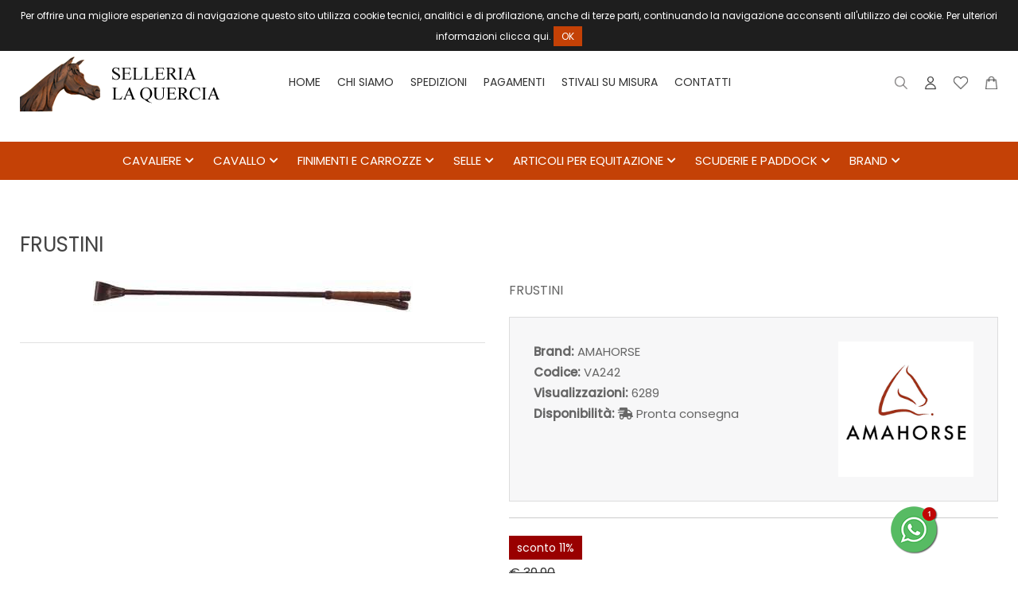

--- FILE ---
content_type: text/html; charset=utf-8
request_url: https://www.sellerialaquercia.it/it/shop/accessori-per-monta-inglese-fruste-e-frustini/551/frustini.html
body_size: 14579
content:
<!DOCTYPE html>
<html lang="it">
<head>
<meta charset="utf-8">
<meta name="twitter:card" content="summary">
<!-- ::::progetto e sviluppo ATTIVA WEB:::: -->
<title>FRUSTINI - Selleria La Quercia - Articoli Per Cavalli E Cavalieri</title>
<meta name="description" content="FRUSTINI - Frustino in cuoio con manico scamosciato.lunghezza 65 cm, FRUSTINI - Selleria La Quercia - articoli per cavalli e cavalieri" />
<meta name="keywords" content="FRUSTINI, FRUSTINI - Selleria La Quercia - articoli per cavalli e cavalieri" />
<meta property="og:title" content="FRUSTINI" />
<meta property="og:url" content="http://www.sellerialaquercia.it/it/shop/accessori-per-monta-inglese-fruste-e-frustini/551/frustini.html" />
<meta property="og:image" content="https://www.sellerialaquercia.it/foto/articolo/big/979VA00242.jpg" />
<meta property="og:type" content="product" />

<base href="https://www.sellerialaquercia.it/themes/selquercia2/" />
<meta name="viewport" content="width=device-width, initial-scale=1.0" />
<link rel="stylesheet" type="text/css" href="includes/css.php?file=../css/style.css&cache=456375" />
<link rel="stylesheet" type="text/css" href="includes/css.php?file=../css/responsive.css&cache=334335" />

<script type="text/javascript" src="js/jquery.min1.11.2.js"></script>
<link rel="icon" type="image/png" href="immagini/favicon.png" />

</head>

<body>
	<!-- CHAT 
  <div id="fb-root"></div>
  <script>
  window.fbAsyncInit = function(){
    FB.init({
      xfbml   : true,
      version : 'v10.0'
    });
  };
  
  (function(d, s, id) {
  var js, fjs = d.getElementsByTagName(s)[0];
  if (d.getElementById(id)) return;
  js = d.createElement(s); js.id = id;
  js.src = 'https://connect.facebook.net/it_IT/sdk/xfbml.customerchat.js';
  fjs.parentNode.insertBefore(js, fjs);
  }(document, 'script', 'facebook-jssdk'));
  </script>
  
  <div class="fb-customerchat" attribution="setup_tool" page_id="915387431851745" theme_color="#0A7CFF" logged_in_greeting="Ciao, come possiamo aiutarti?" logged_out_greeting="Ciao, come possiamo aiutarti?"></div>
 	<!-- FINE CHAT -->

<script type="text/javascript">
								 $(document).ready(function(){
								   $("#ok_cookie").click(function(){
									   var nextyear = new Date();
										 nextyear.setFullYear(nextyear.getFullYear()+1);								 					 
										 document.cookie="consenso_cookie=yes; expires="+nextyear.toGMTString()+"; path=/";
										 $("#cookie").slideUp();
									 });
								 });
								 </script>
<div id="cookie">
									 Per offrire una migliore esperienza di navigazione questo sito utilizza cookie tecnici, analitici e di profilazione, anche di terze parti, continuando la navigazione acconsenti all'utilizzo dei cookie. Per ulteriori informazioni clicca <a href="https://www.sellerialaquercia.it/it/page/informativa-privacy.html" target="_blank">qui</a>.
									 <a href="javascript:;" id="ok_cookie">OK</a>
								 </div>
<div class="cat" id="">
<ul class="" id="">
<li><a href="javascript:;" class="ha_sottocat">CAVALIERE</a><ul class="" id="">
<li><a href="https://www.sellerialaquercia.it/it/394-cavaliere-abbigliamento-monta-inglese/" class="ha_sottocat">ABBIGLIAMENTO MONTA INGLESE</a><ul class="" id="">
<li><a href="https://www.sellerialaquercia.it/it/397-abbigliamento-monta-inglese-calze-tecniche/" >CALZE TECNICHE</a></li>
<li><a href="https://www.sellerialaquercia.it/it/402-abbigliamento-monta-inglese-camicie-e-polo-da-concorso/" >CAMICIE E POLO DA CONCORSO</a></li>
<li><a href="https://www.sellerialaquercia.it/it/839-abbigliamento-monta-inglese-felpe-bambinoa/" >FELPE BAMBINO/A</a></li>
<li><a href="https://www.sellerialaquercia.it/it/838-abbigliamento-monta-inglese-felpe-uomo-e-donna/" >FELPE UOMO E DONNA</a></li>
<li><a href="https://www.sellerialaquercia.it/it/415-abbigliamento-monta-inglese-giacca-da-concorso-bambino/" >GIACCA DA CONCORSO BAMBINO</a></li>
<li><a href="https://www.sellerialaquercia.it/it/414-abbigliamento-monta-inglese-giacca-da-concorso-donna/" >GIACCA DA CONCORSO DONNA</a></li>
<li><a href="https://www.sellerialaquercia.it/it/413-abbigliamento-monta-inglese-giacca-da-concorso-uomo/" >GIACCA DA CONCORSO UOMO</a></li>
<li><a href="https://www.sellerialaquercia.it/it/840-abbigliamento-monta-inglese-gilet-giubbini-e-impermeabili/" >GILET, GIUBBINI E IMPERMEABILI </a></li>
<li><a href="https://www.sellerialaquercia.it/it/727-abbigliamento-monta-inglese-giubbotti-e-bomber/" >GIUBBOTTI E BOMBER</a></li>
<li><a href="https://www.sellerialaquercia.it/it/408-abbigliamento-monta-inglese-intimo-tecnico/" >INTIMO TECNICO</a></li>
<li><a href="https://www.sellerialaquercia.it/it/406-abbigliamento-monta-inglese-maglie-termiche-pile-e-pullover/" >MAGLIE TERMICHE, PILE E PULLOVER</a></li>
<li><a href="https://www.sellerialaquercia.it/it/411-abbigliamento-monta-inglese-pantaloni-bambino/" >PANTALONI BAMBINO</a></li>
<li><a href="https://www.sellerialaquercia.it/it/410-abbigliamento-monta-inglese-pantaloni-donna/" >PANTALONI DONNA</a></li>
<li><a href="https://www.sellerialaquercia.it/it/409-abbigliamento-monta-inglese-pantaloni-uomo/" >PANTALONI UOMO</a></li>
<li><a href="https://www.sellerialaquercia.it/it/407-abbigliamento-monta-inglese-stivaletti-e-ghette/" >STIVALETTI E GHETTE</a></li>
<li><a href="https://www.sellerialaquercia.it/it/404-abbigliamento-monta-inglese-stivali/" >STIVALI</a></li>
<li><a href="https://www.sellerialaquercia.it/it/830-abbigliamento-monta-inglese-t-shirt-e-polo-bambino-e-bambina-allenamento/" >T-SHIRT E POLO BAMBINO E BAMBINA ALLENAMENTO</a></li>
<li><a href="https://www.sellerialaquercia.it/it/822-abbigliamento-monta-inglese-t-shirt-e-polo-donna-allenamento/" >T-SHIRT E POLO DONNA ALLENAMENTO</a></li>
<li><a href="https://www.sellerialaquercia.it/it/836-abbigliamento-monta-inglese-t-shirt-e-polo-uomo-allenamento/" >T-SHIRT E POLO UOMO ALLENAMENTO</a></li>
</ul>
</li>
<li><a href="javascript:;" class="ha_sottocat">ABBIGLIAMENTO MONTA WESTERN</a><ul class="" id="">
<li><a href="https://www.sellerialaquercia.it/it/466-abbigliamento-monta-western-giubbotti-bomber-felpe/" >GIUBBOTTI BOMBER FELPE</a></li>
<li><a href="https://www.sellerialaquercia.it/it/843-abbigliamento-monta-western-jeans-donna/" >JEANS DONNA</a></li>
<li><a href="https://www.sellerialaquercia.it/it/463-abbigliamento-monta-western-jeans-uomo/" >JEANS UOMO</a></li>
<li><a href="https://www.sellerialaquercia.it/it/464-abbigliamento-monta-western-stivali-western/" >STIVALI WESTERN</a></li>
</ul>
</li>
<li><a href="https://www.sellerialaquercia.it/it/456-cavaliere-accessori-monta-inglese/" class="ha_sottocat">ACCESSORI MONTA INGLESE</a><ul class="" id="">
<li><a href="https://www.sellerialaquercia.it/it/396-accessori-monta-inglese-bustini-protettivi/" >BUSTINI PROTETTIVI</a></li>
<li><a href="https://www.sellerialaquercia.it/it/405-accessori-monta-inglese-cap-caschi-e-cilindri/" >CAP CASCHI E CILINDRI</a></li>
<li><a href="https://www.sellerialaquercia.it/it/395-accessori-monta-inglese-cappelli/" class="ha_sottocat">CAPPELLI </a><ul class="" id="">
<li><a href="https://www.sellerialaquercia.it/it/826-cappelli-occhiali-da-sole/" >OCCHIALI DA SOLE</a></li>
</ul>
</li>
<li><a href="https://www.sellerialaquercia.it/it/401-accessori-monta-inglese-cinture-e-fibbie/" >CINTURE E FIBBIE</a></li>
<li><a href="https://www.sellerialaquercia.it/it/472-accessori-monta-inglese-guanti/" >GUANTI</a></li>
<li><a href="https://www.sellerialaquercia.it/it/457-accessori-monta-inglese-speroni-e-lacciolini/" >SPERONI E LACCIOLINI</a></li>
</ul>
</li>
<li><a href="javascript:;" class="ha_sottocat">ACCESSORI MONTA WESTERN</a><ul class="" id="">
<li><a href="https://www.sellerialaquercia.it/it/536-accessori-monta-western-bandana/" >BANDANA</a></li>
<li><a href="https://www.sellerialaquercia.it/it/475-accessori-monta-western-cappelli/" >CAPPELLI</a></li>
<li><a href="https://www.sellerialaquercia.it/it/468-accessori-monta-western-cinture-e-fibbie/" >CINTURE E FIBBIE</a></li>
<li><a href="https://www.sellerialaquercia.it/it/471-accessori-monta-western-guanti/" >GUANTI</a></li>
<li><a href="javascript:;" class="ha_sottocat">SPERONI WESTERN</a><ul class="" id="">
<li><a href="https://www.sellerialaquercia.it/it/507-speroni-western-accessori-per-speroni/" >ACCESSORI PER SPERONI</a></li>
<li><a href="https://www.sellerialaquercia.it/it/508-speroni-western-cinturini-per-speroni/" >CINTURINI PER SPERONI</a></li>
<li><a href="https://www.sellerialaquercia.it/it/506-speroni-western-speroni/" >SPERONI</a></li>
</ul>
</li>
</ul>
</li>
<li><a href="https://www.sellerialaquercia.it/it/831-cavaliere-outlet/" class="ha_sottocat">OUTLET </a><ul class="" id="">
<li><a href="https://www.sellerialaquercia.it/it/834-outlet-abbigliamento-bambino/" >ABBIGLIAMENTO BAMBINO</a></li>
<li><a href="https://www.sellerialaquercia.it/it/832-outlet-abbigliamento-donna/" >ABBIGLIAMENTO DONNA</a></li>
<li><a href="https://www.sellerialaquercia.it/it/833-outlet-abbigliamento-uomo/" >ABBIGLIAMENTO UOMO</a></li>
<li><a href="https://www.sellerialaquercia.it/it/835-outlet-outlet-cavallo/" >OUTLET CAVALLO</a></li>
</ul>
</li>
<li><a href="https://www.sellerialaquercia.it/it/691-cavaliere-kit-completi-e-idee-regalo/" class="ha_sottocat">KIT COMPLETI E IDEE REGALO</a><ul class="" id="">
<li><a href="https://www.sellerialaquercia.it/it/692-kit-completi-e-idee-regalo-idee-regalo-e-buoni/" >IDEE REGALO E BUONI </a></li>
</ul>
</li>
</ul>
</li>
<li><a href="javascript:;" class="ha_sottocat">CAVALLO</a><ul class="" id="">
<li><a href="javascript:;" class="ha_sottocat">MORSI E ACCESSORI</a><ul class="" id="">
<li><a href="https://www.sellerialaquercia.it/it/439-morsi-e-accessori-accessori-e-barbozzali/" >ACCESSORI E BARBOZZALI</a></li>
<li><a href="https://www.sellerialaquercia.it/it/433-morsi-e-accessori-filetti-ad-oliva/" >FILETTI AD OLIVA</a></li>
<li><a href="https://www.sellerialaquercia.it/it/432-morsi-e-accessori-filetto-a-d/" >FILETTO A D</a></li>
<li><a href="https://www.sellerialaquercia.it/it/429-morsi-e-accessori-filetto-ad-anelli/" >FILETTO AD ANELLI</a></li>
<li><a href="https://www.sellerialaquercia.it/it/430-morsi-e-accessori-filetto-ad-aste/" >FILETTO AD ASTE</a></li>
<li><a href="https://www.sellerialaquercia.it/it/431-morsi-e-accessori-filetto-elevatore/" >FILETTO ELEVATORE</a></li>
<li><a href="https://www.sellerialaquercia.it/it/434-morsi-e-accessori-filetto-pessoa/" >FILETTO PESSOA</a></li>
<li><a href="https://www.sellerialaquercia.it/it/435-morsi-e-accessori-hackamore/" >HACKAMORE</a></li>
<li><a href="https://www.sellerialaquercia.it/it/808-morsi-e-accessori-imboccature-john-whitaker/" >IMBOCCATURE JOHN WHITAKER</a></li>
<li><a href="https://www.sellerialaquercia.it/it/825-morsi-e-accessori-imboccature-trust/" >IMBOCCATURE TRUST</a></li>
<li><a href="https://www.sellerialaquercia.it/it/436-morsi-e-accessori-morsi-happy-mouth/" >MORSI HAPPY MOUTH</a></li>
<li><a href="https://www.sellerialaquercia.it/it/437-morsi-e-accessori-morsi-pelham/" >MORSI PELHAM</a></li>
</ul>
</li>
<li><a href="javascript:;" class="ha_sottocat">MONTA INGLESE</a><ul class="" id="">
<li><a href="https://www.sellerialaquercia.it/it/448-monta-inglese-alzapaletta-gel-salvagarrese/" >ALZAPALETTA - GEL - SALVAGARRESE</a></li>
<li><a href="https://www.sellerialaquercia.it/it/422-monta-inglese-briglie-e-accessori-monta-inglese/" class="ha_sottocat">BRIGLIE E ACCESSORI MONTA INGLESE</a><ul class="" id="">
<li><a href="https://www.sellerialaquercia.it/it/425-briglie-e-accessori-monta-inglese-accessori-per-briglie/" >ACCESSORI PER BRIGLIE</a></li>
<li><a href="https://www.sellerialaquercia.it/it/427-briglie-e-accessori-monta-inglese-frontalini/" >FRONTALINI</a></li>
<li><a href="https://www.sellerialaquercia.it/it/424-briglie-e-accessori-monta-inglese-redini/" >REDINI</a></li>
<li><a href="https://www.sellerialaquercia.it/it/423-briglie-e-accessori-monta-inglese-testiere/" >TESTIERE</a></li>
</ul>
</li>
<li><a href="https://www.sellerialaquercia.it/it/442-monta-inglese-copriseggio/" >COPRISEGGIO</a></li>
<li><a href="https://www.sellerialaquercia.it/it/441-monta-inglese-coprisella/" >COPRISELLA</a></li>
<li><a href="https://www.sellerialaquercia.it/it/455-monta-inglese-cuffie/" >CUFFIE</a></li>
<li><a href="https://www.sellerialaquercia.it/it/743-monta-inglese-fruste-e-frustini/" >FRUSTE E FRUSTINI</a></li>
<li><a href="https://www.sellerialaquercia.it/it/523-monta-inglese-gogue-e-chambon/" >GOGUE E CHAMBON</a></li>
<li><a href="https://www.sellerialaquercia.it/it/524-monta-inglese-gusci-e-nasaline/" >GUSCI E NASALINE</a></li>
<li><a href="https://www.sellerialaquercia.it/it/520-monta-inglese-pettorali-e-martingale-e-forchette-inglesi/" >PETTORALI E MARTINGALE E FORCHETTE INGLESI</a></li>
<li><a href="https://www.sellerialaquercia.it/it/794-monta-inglese-protezioni/" >PROTEZIONI </a></li>
<li><a href="https://www.sellerialaquercia.it/it/451-monta-inglese-sottocoda/" >SOTTOCODA</a></li>
<li><a href="https://www.sellerialaquercia.it/it/453-monta-inglese-sottopancia-da-dressage-e-olimpionici/" >SOTTOPANCIA DA DRESSAGE E OLIMPIONICI</a></li>
<li><a href="https://www.sellerialaquercia.it/it/452-monta-inglese-sottopancia-da-salto/" >SOTTOPANCIA DA SALTO</a></li>
<li><a href="https://www.sellerialaquercia.it/it/444-monta-inglese-sottosella-da-dressage/" >SOTTOSELLA DA DRESSAGE</a></li>
<li><a href="https://www.sellerialaquercia.it/it/443-monta-inglese-sottosella-da-salto/" >SOTTOSELLA DA SALTO</a></li>
<li><a href="https://www.sellerialaquercia.it/it/446-monta-inglese-sottosella-da-trekking/" >SOTTOSELLA DA TREKKING</a></li>
<li><a href="https://www.sellerialaquercia.it/it/449-monta-inglese-staffe/" >STAFFE</a></li>
<li><a href="https://www.sellerialaquercia.it/it/450-monta-inglese-staffili/" >STAFFILI</a></li>
</ul>
</li>
<li><a href="javascript:;" class="ha_sottocat">MONTA WESTERN</a><ul class="" id="">
<li><a href="https://www.sellerialaquercia.it/it/525-monta-western-abbassatesta-e-chiudibocca/" >ABBASSATESTA E CHIUDIBOCCA</a></li>
<li><a href="https://www.sellerialaquercia.it/it/779-monta-western-bareback/" >BAREBACK</a></li>
<li><a href="https://www.sellerialaquercia.it/it/518-monta-western-bisacce-western/" >BISACCE WESTERN</a></li>
<li><a href="javascript:;" class="ha_sottocat">BRIGLIE E ACCESSORI WESTERN</a><ul class="" id="">
<li><a href="https://www.sellerialaquercia.it/it/493-briglie-e-accessori-western-bosal-e-mecate/" >BOSAL E MECATE</a></li>
<li><a href="https://www.sellerialaquercia.it/it/729-briglie-e-accessori-western-briglia--e-cavezze/" >BRIGLIA   E CAVEZZE</a></li>
<li><a href="https://www.sellerialaquercia.it/it/496-briglie-e-accessori-western-redini/" >REDINI</a></li>
<li><a href="https://www.sellerialaquercia.it/it/494-briglie-e-accessori-western-side-pull/" >SIDE PULL</a></li>
</ul>
</li>
<li><a href="https://www.sellerialaquercia.it/it/510-monta-western-copriseggio/" >COPRISEGGIO </a></li>
<li><a href="https://www.sellerialaquercia.it/it/579-monta-western-lazo/" >LAZO</a></li>
<li><a href="https://www.sellerialaquercia.it/it/517-monta-western-martingale-e-forchette/" >MARTINGALE E FORCHETTE</a></li>
<li><a href="javascript:;" class="ha_sottocat">MORSI E ACCESSORI </a><ul class="" id="">
<li><a href="https://www.sellerialaquercia.it/it/502-morsi-e-accessori--barbozzali/" >BARBOZZALI</a></li>
<li><a href="https://www.sellerialaquercia.it/it/499-morsi-e-accessori--filetti-americani/" >FILETTI AMERICANI</a></li>
<li><a href="https://www.sellerialaquercia.it/it/500-morsi-e-accessori--hackamore/" >HACKAMORE</a></li>
<li><a href="https://www.sellerialaquercia.it/it/504-morsi-e-accessori--morsi-vari/" >MORSI VARI</a></li>
</ul>
</li>
<li><a href="https://www.sellerialaquercia.it/it/516-monta-western-pettorale-western/" >PETTORALE WESTERN</a></li>
<li><a href="https://www.sellerialaquercia.it/it/515-monta-western-protezioni-per-il-cavallo/" >PROTEZIONI PER IL CAVALLO</a></li>
<li><a href="https://www.sellerialaquercia.it/it/513-monta-western-ricambi-western/" >RICAMBI WESTERN</a></li>
<li><a href="https://www.sellerialaquercia.it/it/767-monta-western-sottocoda/" >SOTTOCODA</a></li>
<li><a href="https://www.sellerialaquercia.it/it/511-monta-western-sottopancia-e-gusci/" >SOTTOPANCIA E GUSCI</a></li>
<li><a href="https://www.sellerialaquercia.it/it/526-monta-western-sottosella/" >SOTTOSELLA</a></li>
<li><a href="https://www.sellerialaquercia.it/it/519-monta-western-staffe/" >STAFFE</a></li>
<li><a href="javascript:;" class="ha_sottocat">ARTICOLI MAREMMANI</a><ul class="" id="">
<li><a href="https://www.sellerialaquercia.it/it/781-articoli-maremmani-briglie-e-accessori-vari/" >BRIGLIE E ACCESSORI VARI</a></li>
</ul>
</li>
</ul>
</li>
<li><a href="javascript:;" class="ha_sottocat">MONTA SPAGNOLA</a><ul class="" id="">
<li><a href="https://www.sellerialaquercia.it/it/553-monta-spagnola-briglie-spagnole/" >BRIGLIE SPAGNOLE</a></li>
<li><a href="https://www.sellerialaquercia.it/it/557-monta-spagnola-cavezza-e-archetti-da-doma/" >CAVEZZA E ARCHETTI DA DOMA</a></li>
<li><a href="https://www.sellerialaquercia.it/it/559-monta-spagnola-morsi-spagnoli-e-portoghesi/" >MORSI SPAGNOLI E PORTOGHESI</a></li>
<li><a href="https://www.sellerialaquercia.it/it/568-monta-spagnola-sottosella/" >SOTTOSELLA</a></li>
<li><a href="https://www.sellerialaquercia.it/it/573-monta-spagnola-speroni-spagnoli-e-lacci/" >SPERONI SPAGNOLI E LACCI</a></li>
<li><a href="https://www.sellerialaquercia.it/it/570-monta-spagnola-staffe/" >STAFFE</a></li>
</ul>
</li>
<li><a href="javascript:;" class="ha_sottocat">MASCALCIA</a><ul class="" id="">
<li><a href="https://www.sellerialaquercia.it/it/684-mascalcia-attrezzatura-per-ferrare/" >ATTREZZATURA PER FERRARE</a></li>
<li><a href="https://www.sellerialaquercia.it/it/680-mascalcia-ferri-italiani/" >FERRI ITALIANI </a></li>
<li><a href="https://www.sellerialaquercia.it/it/686-mascalcia-ramponi-e-accessori/" >RAMPONI E ACCESSORI</a></li>
<li><a href="https://www.sellerialaquercia.it/it/809-mascalcia-scarpe/" >SCARPE</a></li>
</ul>
</li>
</ul>
</li>
<li><a href="javascript:;" class="ha_sottocat">FINIMENTI E CARROZZE</a><ul class="" id="">
<li><a href="https://www.sellerialaquercia.it/it/578-finimenti-e-carrozze-accessori-per-finimenti/" class="ha_sottocat">ACCESSORI PER FINIMENTI</a><ul class="" id="">
<li><a href="https://www.sellerialaquercia.it/it/582-accessori-per-finimenti-collari/" >COLLARI</a></li>
<li><a href="https://www.sellerialaquercia.it/it/589-accessori-per-finimenti-fruste/" >FRUSTE</a></li>
<li><a href="https://www.sellerialaquercia.it/it/755-accessori-per-finimenti-morsi-da-carrozza/" >MORSI DA CARROZZA</a></li>
<li><a href="https://www.sellerialaquercia.it/it/758-accessori-per-finimenti-redini/" >REDINI</a></li>
<li><a href="https://www.sellerialaquercia.it/it/770-accessori-per-finimenti-testiere/" >TESTIERE</a></li>
</ul>
</li>
<li><a href="https://www.sellerialaquercia.it/it/575-finimenti-e-carrozze-finimenti/" class="ha_sottocat">FINIMENTI</a><ul class="" id="">
<li><a href="https://www.sellerialaquercia.it/it/577-finimenti-finimenti-da-carrozza-e-calesse/" >FINIMENTI DA CARROZZA E CALESSE</a></li>
<li><a href="https://www.sellerialaquercia.it/it/576-finimenti-finimento-da-trotto/" >FINIMENTO DA TROTTO</a></li>
</ul>
</li>
</ul>
</li>
<li><a href="javascript:;" class="ha_sottocat">SELLE</a><ul class="" id="">
<li><a href="javascript:;" class="ha_sottocat">SELLE </a><ul class="" id="">
<li><a href="https://www.sellerialaquercia.it/it/759-selle-selle-australiane-e-accessori/" >SELLE AUSTRALIANE E ACCESSORI</a></li>
<li><a href="https://www.sellerialaquercia.it/it/418-selle-selle-da-dressage/" >SELLE DA DRESSAGE</a></li>
<li><a href="https://www.sellerialaquercia.it/it/417-selle-selle-da-salto/" >SELLE DA SALTO</a></li>
<li><a href="https://www.sellerialaquercia.it/it/420-selle-selle-da-trekking/" >SELLE DA TREKKING</a></li>
<li><a href="https://www.sellerialaquercia.it/it/829-selle-selle-spagnole/" >SELLE SPAGNOLE</a></li>
</ul>
</li>
<li><a href="javascript:;" class="ha_sottocat">SELLE WESTERN</a><ul class="" id="">
<li><a href="https://www.sellerialaquercia.it/it/490-selle-western-sella-western-per-pony/" >SELLA WESTERN PER PONY</a></li>
<li><a href="https://www.sellerialaquercia.it/it/481-selle-western-selle-denver/" >SELLE DENVER</a></li>
<li><a href="https://www.sellerialaquercia.it/it/489-selle-western-selle-lakota/" >SELLE LAKOTA</a></li>
<li><a href="https://www.sellerialaquercia.it/it/485-selle-western-selle-natowa/" >SELLE NATOWA</a></li>
<li><a href="https://www.sellerialaquercia.it/it/484-selle-western-selle-pool-s/" >SELLE POOL'S </a></li>
</ul>
</li>
</ul>
</li>
<li><a href="javascript:;" class="ha_sottocat">ARTICOLI PER EQUITAZIONE</a><ul class="" id="">
<li><a href="https://www.sellerialaquercia.it/it/604-articoli-per-equitazione-accessori/" class="ha_sottocat">ACCESSORI</a><ul class="" id="">
<li><a href="https://www.sellerialaquercia.it/it/810-accessori-accessori-per-il-volteggio/" >ACCESSORI PER IL VOLTEGGIO</a></li>
<li><a href="https://www.sellerialaquercia.it/it/786-accessori-baule-da-concorso/" >BAULE DA CONCORSO</a></li>
<li><a href="https://www.sellerialaquercia.it/it/728-accessori-borse-varie/" >BORSE VARIE</a></li>
<li><a href="https://www.sellerialaquercia.it/it/607-accessori-fruste-e-frustini/" >FRUSTE E FRUSTINI</a></li>
<li><a href="https://www.sellerialaquercia.it/it/609-accessori-maschere-antimosche/" >MASCHERE ANTIMOSCHE</a></li>
<li><a href="https://www.sellerialaquercia.it/it/785-accessori-portastivali/" >PORTASTIVALI</a></li>
<li><a href="https://www.sellerialaquercia.it/it/608-accessori-tosatrici-e-pettini/" >TOSATRICI E PETTINI</a></li>
</ul>
</li>
<li><a href="https://www.sellerialaquercia.it/it/637-articoli-per-equitazione-cavezze-e-lunghine/" class="ha_sottocat">CAVEZZE E LUNGHINE</a><ul class="" id="">
<li><a href="https://www.sellerialaquercia.it/it/642-cavezze-e-lunghine-accessori-vari/" >ACCESSORI VARI</a></li>
<li><a href="https://www.sellerialaquercia.it/it/811-cavezze-e-lunghine-articoli-per-addestramento/" >ARTICOLI PER ADDESTRAMENTO</a></li>
<li><a href="https://www.sellerialaquercia.it/it/788-cavezze-e-lunghine-cavezze-/" >CAVEZZE </a></li>
<li><a href="https://www.sellerialaquercia.it/it/641-cavezze-e-lunghine-lunghine-e-longe/" >LUNGHINE E LONGE</a></li>
<li><a href="https://www.sellerialaquercia.it/it/610-cavezze-e-lunghine-nasaline-e-museruole/" >NASALINE E MUSERUOLE</a></li>
</ul>
</li>
<li><a href="https://www.sellerialaquercia.it/it/643-articoli-per-equitazione-coperte-e-accessori/" class="ha_sottocat">COPERTE E ACCESSORI</a><ul class="" id="">
<li><a href="https://www.sellerialaquercia.it/it/732-coperte-e-accessori-accessori-per-coperte/" >ACCESSORI PER COPERTE</a></li>
<li><a href="https://www.sellerialaquercia.it/it/813-coperte-e-accessori-coperta-in-spugna-e-nido-d&#039;ape/" >COPERTA IN SPUGNA E NIDO D&#039;APE</a></li>
<li><a href="https://www.sellerialaquercia.it/it/791-coperte-e-accessori-coperte-a-rete-antimosche/" >COPERTE A RETE ANTIMOSCHE</a></li>
<li><a href="https://www.sellerialaquercia.it/it/738-coperte-e-accessori-coperte-antipioggia/" >COPERTE ANTIPIOGGIA</a></li>
<li><a href="https://www.sellerialaquercia.it/it/648-coperte-e-accessori-coperte-da-box-e-imbottite/" >COPERTE DA BOX  E IMBOTTITE</a></li>
<li><a href="https://www.sellerialaquercia.it/it/647-coperte-e-accessori-coperte-da-paddock/" >COPERTE DA PADDOCK</a></li>
<li><a href="https://www.sellerialaquercia.it/it/789-coperte-e-accessori-coperte-in-cotone-e-lana-/" >COPERTE IN COTONE E LANA </a></li>
<li><a href="https://www.sellerialaquercia.it/it/645-coperte-e-accessori-coperte-in-pile-e-scaldareni/" >COPERTE IN PILE E SCALDARENI</a></li>
</ul>
</li>
<li><a href="https://www.sellerialaquercia.it/it/613-articoli-per-equitazione-cura-del-cavallo/" class="ha_sottocat">CURA DEL CAVALLO</a><ul class="" id="">
<li><a href="https://www.sellerialaquercia.it/it/605-cura-del-cavallo-accessori-per-pulizia-cavallo/" >ACCESSORI PER PULIZIA CAVALLO</a></li>
<li><a href="https://www.sellerialaquercia.it/it/611-cura-del-cavallo-bauletto-per-pulizia-e-accessori/" >BAULETTO PER PULIZIA E ACCESSORI</a></li>
<li><a href="https://www.sellerialaquercia.it/it/802-cura-del-cavallo-grasso-per-zoccoli/" >GRASSO PER ZOCCOLI</a></li>
<li><a href="https://www.sellerialaquercia.it/it/616-cura-del-cavallo-integratori-e-prodotti-per-la-cura-del-cavallo/" >INTEGRATORI E PRODOTTI PER LA CURA DEL CAVALLO</a></li>
</ul>
</li>
<li><a href="https://www.sellerialaquercia.it/it/632-articoli-per-equitazione-cura-del-cuoio/" class="ha_sottocat">CURA DEL CUOIO</a><ul class="" id="">
<li><a href="https://www.sellerialaquercia.it/it/814-cura-del-cuoio-olio-grasso-e-sapone/" >OLIO GRASSO E SAPONE</a></li>
</ul>
</li>
<li><a href="https://www.sellerialaquercia.it/it/623-articoli-per-equitazione-protezione-del-cavallo/" class="ha_sottocat">PROTEZIONE DEL CAVALLO</a><ul class="" id="">
<li><a href="https://www.sellerialaquercia.it/it/739-protezione-del-cavallo-fasce-da-medicazione/" >FASCE DA MEDICAZIONE</a></li>
<li><a href="https://www.sellerialaquercia.it/it/628-protezione-del-cavallo-fasce-e-sottofasce/" >FASCE E SOTTOFASCE</a></li>
<li><a href="https://www.sellerialaquercia.it/it/629-protezione-del-cavallo-protezione-per-trasporto/" >PROTEZIONE PER TRASPORTO</a></li>
<li><a href="https://www.sellerialaquercia.it/it/730-protezione-del-cavallo-scarpe-in-gomma-per-cavallo/" >SCARPE IN GOMMA PER CAVALLO</a></li>
</ul>
</li>
</ul>
</li>
<li><a href="javascript:;" class="ha_sottocat">SCUDERIE E PADDOCK</a><ul class="" id="">
<li><a href="javascript:;" class="ha_sottocat">ACCESSORI SCUDERIE E PADDOCK </a><ul class="" id="">
<li><a href="https://www.sellerialaquercia.it/it/662-accessori-scuderie-e-paddock--abbeveratoi-e-mangiatoie/" >ABBEVERATOI E MANGIATOIE</a></li>
<li><a href="https://www.sellerialaquercia.it/it/837-accessori-scuderie-e-paddock--accessori-da-box/" >ACCESSORI DA BOX</a></li>
<li><a href="https://www.sellerialaquercia.it/it/787-accessori-scuderie-e-paddock--appendicoperte/" >APPENDICOPERTE</a></li>
<li><a href="https://www.sellerialaquercia.it/it/612-accessori-scuderie-e-paddock--poggiasella-e-poggia-briglia/" >POGGIASELLA E POGGIA BRIGLIA</a></li>
<li><a href="https://www.sellerialaquercia.it/it/663-accessori-scuderie-e-paddock--portafieno-e-sessola/" >PORTAFIENO E SESSOLA</a></li>
<li><a href="https://www.sellerialaquercia.it/it/665-accessori-scuderie-e-paddock--portasali-e-portarulli/" >PORTASALI E PORTARULLI</a></li>
<li><a href="https://www.sellerialaquercia.it/it/664-accessori-scuderie-e-paddock--scope-pale-e-forche/" >SCOPE, PALE E FORCHE</a></li>
<li><a href="https://www.sellerialaquercia.it/it/797-accessori-scuderie-e-paddock--secchi/" >SECCHI</a></li>
</ul>
</li>
<li><a href="javascript:;" class="ha_sottocat">ATTREZZATURE PER CAMPO</a><ul class="" id="">
<li><a href="https://www.sellerialaquercia.it/it/676-attrezzature-per-campo-attrezzatura-per-campo-dressage/" >ATTREZZATURA PER CAMPO DRESSAGE</a></li>
</ul>
</li>
<li><a href="javascript:;" class="ha_sottocat">PARCO OSTACOLI</a><ul class="" id="">
<li><a href="https://www.sellerialaquercia.it/it/654-parco-ostacoli-ostacoli--cancellini-accessori/" >OSTACOLI - CANCELLINI -ACCESSORI</a></li>
</ul>
</li>
<li><a href="javascript:;" class="ha_sottocat">RECINTI ELETTRICI</a><ul class="" id="">
<li><a href="https://www.sellerialaquercia.it/it/670-recinti-elettrici-banda-filo-isolatori-e-batterie/" >BANDA, FILO, ISOLATORI E BATTERIE</a></li>
</ul>
</li>
</ul>
</li>
<li><a href="http://www.sellerialaquercia.it/it/page/elenco-marche.html" >BRAND</a></li>
</ul>
</div>

<div class="cont_over_ricerca">
	<a href="javascript:;" class="close_over_ricerca"><i class="fas fa-times"></i></a>
	<div class="cont_keyword">
  	<form action="" method="get" onSubmit="return false;">
      <input type="text" id="keyword" name="keyword" placeholder="Cerca articolo..." />
        <i class="fas fa-circle-notch fa-spin"></i>
    </form>
  </div>
	<ul class="list_art_ric"></ul>
</div>

<div class="my_chat">
	<a href="javascript:;" class="open_my_chat"><img src="immagini/whatsapp60x60.png" alt="Live chat Whatsapp" title="Live chat Whatsapp" /></a>
  <div class="cont_chat"><a href="https://wa.me/393207532175?text=Richiesta+da+www.sellerialaquercia.it" target="_blank" class=""><img src="immagini/schermata-whatsapp.png" alt="Live chat Whatsapp" title="Live chat Whatsapp" /></a><a href="javascript:;" class="close_my_chat"><i class="far fa-times-circle"></i></a></div>
</div>

<div class="cont_testata">
  <div class="wrap">
    <ul class="social_testa">
      <li><a href="https://it-it.facebook.com/selleria.laquercia/" title="Facebook" target="_blank"><i class="fab fa-facebook-f"></i></a></li><li><a href="https://www.instagram.com/selleria_laquercia/" title="Instagram" target="_blank"><i class="fab fa-instagram"></i></a></li><li><a href="https://twitter.com/selllaquercia" title="Twitter" target="_blank"><i class="fab fa-twitter"></i></a></li><li><a href="http://www.sellerialaquercia.it/it/page/1-contatti.html" title="Contattaci" target="_blank"><i class="far fa-envelope"></i></a></li>    </ul><!-- fine .social_testa -->
  
    <div class="slogan_top">
      Spedizioni gratuite per ordini superiori a &euro; 35    </div>
  
  	<div class="ric_google" style="display:none;">
    	<div id="google_translate_element"></div>
      <script type="text/javascript">
      function googleTranslateElementInit() {
      	new google.translate.TranslateElement({pageLanguage: 'it', layout: google.translate.TranslateElement.InlineLayout.SIMPLE}, 'google_translate_element');
      }
      </script>
      <script type="text/javascript" src="//translate.google.com/translate_a/element.js?cb=googleTranslateElementInit"></script>
    </div>

    <a href="https://www.sellerialaquercia.it/it/" title="Selleria La Quercia - articoli per cavalli e cavalieri"><img src="immagini/logo-selleria-la-quercia.png" alt="Selleria La Quercia - articoli per cavalli e cavalieri" class="logo_testa" /></a>

    <div id="smoothmenu2" class="ddsmoothmenu2">
			<ul class="" id="">
<li><a href="http://www.sellerialaquercia.it/it/" title="Home"  >Home</a></li><li><a href="../../it/page/10-chi-siamo.html" title="Chi siamo"  >Chi siamo</a></li><li><a href="http://www.sellerialaquercia.it/it/page/27-spedizioni.html" title="Spedizioni"  >Spedizioni</a></li><li><a href="http://www.sellerialaquercia.it/it/page/11-pagamenti.html" title="Pagamenti"  >Pagamenti</a></li><li><a href="../../it/page/5-stivali-su-misura.html" title="Stivali su misura"  >Stivali su misura</a></li><li><a href="../../it/page/1-contatti.html" title="Contatti"  >Contatti</a></li></ul>
    </div><!-- fine .ddsmoothmenu --> 
  
    <div class="resp_menu">
      <a href="javascript:;" class="bottone"><i class="fas fa-bars"></i></a>
    </div><!-- fine .resp_menu --> 
		<ul class="ul_resp_menu" id="">
<li><a href="http://www.sellerialaquercia.it/it/" title="Home"  >Home</a></li><li><a href="../../it/page/10-chi-siamo.html" title="Chi siamo"  >Chi siamo</a></li><li><a href="http://www.sellerialaquercia.it/it/page/27-spedizioni.html" title="Spedizioni"  >Spedizioni</a></li><li><a href="http://www.sellerialaquercia.it/it/page/11-pagamenti.html" title="Pagamenti"  >Pagamenti</a></li><li><a href="../../it/page/5-stivali-su-misura.html" title="Stivali su misura"  >Stivali su misura</a></li><li><a href="../../it/page/1-contatti.html" title="Contatti"  >Contatti</a></li></ul>

    <ul class="icone_testa">
      <li><a href="javascript:;" title="cerca" class="lente_icone_testa"><img src="immagini/ico_cerca.png" title="cerca" alt="cerca" /></a></li>
      <li><a href="https://www.sellerialaquercia.it/it/page/login.html" title="login"><img src="immagini/ico_user.png" title="Il tuo account" alt="Il tuo account" /></a>
              </li>
      <li><a href="javascript:;" title="cerca"><img src="immagini/ico_cuore.png" title="Preferiti" alt="Preferiti" /></a></li>
  
      <li>
        <a href="../../it/page/carrello.html" title="Contattaci"><img src="immagini/ico_cart.png" title="carrello" alt="carrello" /></a>      </li>
    </ul><!-- fine .icone_testa -->
    
    <div class="tel_ordini">
      <img src="immagini/ordini-telefonici-2.png"><p>Per ordini telefonici <span>+39 080 4837098</span><br />anche tramite Whatsapp <span>+39 3207532175</span></p>
    </div>
        
  </div><!-- fine .wrap -->
  
	<div class="cont_mm"><ul class="megamenu"><li><a href="javascript:;">CAVALIERE</a><div>
<ul>
<li><h2><a href="https://www.sellerialaquercia.it/it/394-cavaliere-abbigliamento-monta-inglese/">ABBIGLIAMENTO MONTA INGLESE</a></h2></li>
<li><a href="https://www.sellerialaquercia.it/it/397-abbigliamento-monta-inglese-calze-tecniche/">CALZE TECNICHE</a></li>
<li><a href="https://www.sellerialaquercia.it/it/402-abbigliamento-monta-inglese-camicie-e-polo-da-concorso/">CAMICIE E POLO DA CONCORSO</a></li>
<li><a href="https://www.sellerialaquercia.it/it/839-abbigliamento-monta-inglese-felpe-bambinoa/">FELPE BAMBINO/A</a></li>
<li><a href="https://www.sellerialaquercia.it/it/838-abbigliamento-monta-inglese-felpe-uomo-e-donna/">FELPE UOMO E DONNA</a></li>
<li><a href="https://www.sellerialaquercia.it/it/415-abbigliamento-monta-inglese-giacca-da-concorso-bambino/">GIACCA DA CONCORSO BAMBINO</a></li>
<li><a href="https://www.sellerialaquercia.it/it/414-abbigliamento-monta-inglese-giacca-da-concorso-donna/">GIACCA DA CONCORSO DONNA</a></li>
<li><a href="https://www.sellerialaquercia.it/it/413-abbigliamento-monta-inglese-giacca-da-concorso-uomo/">GIACCA DA CONCORSO UOMO</a></li>
<li><a href="https://www.sellerialaquercia.it/it/840-abbigliamento-monta-inglese-gilet-giubbini-e-impermeabili/">GILET, GIUBBINI E IMPERMEABILI </a></li>
<li><a href="https://www.sellerialaquercia.it/it/727-abbigliamento-monta-inglese-giubbotti-e-bomber/">GIUBBOTTI E BOMBER</a></li>
<li><a href="https://www.sellerialaquercia.it/it/408-abbigliamento-monta-inglese-intimo-tecnico/">INTIMO TECNICO</a></li>
<li><a href="https://www.sellerialaquercia.it/it/406-abbigliamento-monta-inglese-maglie-termiche-pile-e-pullover/">MAGLIE TERMICHE, PILE E PULLOVER</a></li>
<li><a href="https://www.sellerialaquercia.it/it/411-abbigliamento-monta-inglese-pantaloni-bambino/">PANTALONI BAMBINO</a></li>
<li><a href="https://www.sellerialaquercia.it/it/410-abbigliamento-monta-inglese-pantaloni-donna/">PANTALONI DONNA</a></li>
<li><a href="https://www.sellerialaquercia.it/it/409-abbigliamento-monta-inglese-pantaloni-uomo/">PANTALONI UOMO</a></li>
<li><a href="https://www.sellerialaquercia.it/it/407-abbigliamento-monta-inglese-stivaletti-e-ghette/">STIVALETTI E GHETTE</a></li>
<li><a href="https://www.sellerialaquercia.it/it/404-abbigliamento-monta-inglese-stivali/">STIVALI</a></li>
<li><a href="https://www.sellerialaquercia.it/it/830-abbigliamento-monta-inglese-t-shirt-e-polo-bambino-e-bambina-allenamento/">T-SHIRT E POLO BAMBINO E BAMBINA ALLENAMENTO</a></li>
<li><a href="https://www.sellerialaquercia.it/it/822-abbigliamento-monta-inglese-t-shirt-e-polo-donna-allenamento/">T-SHIRT E POLO DONNA ALLENAMENTO</a></li>
<li><a href="https://www.sellerialaquercia.it/it/836-abbigliamento-monta-inglese-t-shirt-e-polo-uomo-allenamento/">T-SHIRT E POLO UOMO ALLENAMENTO</a></li>
</ul>
<ul>
<li><h2><a href="https://www.sellerialaquercia.it/it/461-cavaliere-abbigliamento-monta-western/">ABBIGLIAMENTO MONTA WESTERN</a></h2></li>
<li><a href="https://www.sellerialaquercia.it/it/466-abbigliamento-monta-western-giubbotti-bomber-felpe/">GIUBBOTTI BOMBER FELPE</a></li>
<li><a href="https://www.sellerialaquercia.it/it/843-abbigliamento-monta-western-jeans-donna/">JEANS DONNA</a></li>
<li><a href="https://www.sellerialaquercia.it/it/463-abbigliamento-monta-western-jeans-uomo/">JEANS UOMO</a></li>
<li><a href="https://www.sellerialaquercia.it/it/464-abbigliamento-monta-western-stivali-western/">STIVALI WESTERN</a></li>
</ul>
<ul>
<li><h2><a href="https://www.sellerialaquercia.it/it/456-cavaliere-accessori-monta-inglese/">ACCESSORI MONTA INGLESE</a></h2></li>
<li><a href="https://www.sellerialaquercia.it/it/396-accessori-monta-inglese-bustini-protettivi/">BUSTINI PROTETTIVI</a></li>
<li><a href="https://www.sellerialaquercia.it/it/405-accessori-monta-inglese-cap-caschi-e-cilindri/">CAP CASCHI E CILINDRI</a></li>
<li><a href="https://www.sellerialaquercia.it/it/395-accessori-monta-inglese-cappelli/">CAPPELLI </a><ul><li><a href="https://www.sellerialaquercia.it/it/826-cappelli-occhiali-da-sole/">OCCHIALI DA SOLE</a></li>
</ul></li>
<li><a href="https://www.sellerialaquercia.it/it/401-accessori-monta-inglese-cinture-e-fibbie/">CINTURE E FIBBIE</a></li>
<li><a href="https://www.sellerialaquercia.it/it/472-accessori-monta-inglese-guanti/">GUANTI</a></li>
<li><a href="https://www.sellerialaquercia.it/it/457-accessori-monta-inglese-speroni-e-lacciolini/">SPERONI E LACCIOLINI</a></li>
</ul>
<ul>
<li><h2><a href="https://www.sellerialaquercia.it/it/842-cavaliere-accessori-monta-western/">ACCESSORI MONTA WESTERN</a></h2></li>
<li><a href="https://www.sellerialaquercia.it/it/536-accessori-monta-western-bandana/">BANDANA</a></li>
<li><a href="https://www.sellerialaquercia.it/it/475-accessori-monta-western-cappelli/">CAPPELLI</a></li>
<li><a href="https://www.sellerialaquercia.it/it/468-accessori-monta-western-cinture-e-fibbie/">CINTURE E FIBBIE</a></li>
<li><a href="https://www.sellerialaquercia.it/it/471-accessori-monta-western-guanti/">GUANTI</a></li>
<li><a href="https://www.sellerialaquercia.it/it/505-accessori-monta-western-speroni-western/">SPERONI WESTERN</a><ul><li><a href="https://www.sellerialaquercia.it/it/507-speroni-western-accessori-per-speroni/">ACCESSORI PER SPERONI</a></li>
<li><a href="https://www.sellerialaquercia.it/it/508-speroni-western-cinturini-per-speroni/">CINTURINI PER SPERONI</a></li>
<li><a href="https://www.sellerialaquercia.it/it/506-speroni-western-speroni/">SPERONI</a></li>
</ul></li>
</ul>
<ul>
<li><h2><a href="https://www.sellerialaquercia.it/it/831-cavaliere-outlet/">OUTLET </a></h2></li>
<li><a href="https://www.sellerialaquercia.it/it/834-outlet-abbigliamento-bambino/">ABBIGLIAMENTO BAMBINO</a></li>
<li><a href="https://www.sellerialaquercia.it/it/832-outlet-abbigliamento-donna/">ABBIGLIAMENTO DONNA</a></li>
<li><a href="https://www.sellerialaquercia.it/it/833-outlet-abbigliamento-uomo/">ABBIGLIAMENTO UOMO</a></li>
<li><a href="https://www.sellerialaquercia.it/it/835-outlet-outlet-cavallo/">OUTLET CAVALLO</a></li>
</ul>
<ul>
<li><h2><a href="https://www.sellerialaquercia.it/it/691-cavaliere-kit-completi-e-idee-regalo/">KIT COMPLETI E IDEE REGALO</a></h2></li>
<li><a href="https://www.sellerialaquercia.it/it/692-kit-completi-e-idee-regalo-idee-regalo-e-buoni/">IDEE REGALO E BUONI </a></li>
</ul>
</div></li><li><a href="javascript:;">CAVALLO</a><div>
<ul>
<li><h2><a href="https://www.sellerialaquercia.it/it/428-cavallo-morsi-e-accessori/">MORSI E ACCESSORI</a></h2></li>
<li><a href="https://www.sellerialaquercia.it/it/439-morsi-e-accessori-accessori-e-barbozzali/">ACCESSORI E BARBOZZALI</a></li>
<li><a href="https://www.sellerialaquercia.it/it/433-morsi-e-accessori-filetti-ad-oliva/">FILETTI AD OLIVA</a></li>
<li><a href="https://www.sellerialaquercia.it/it/432-morsi-e-accessori-filetto-a-d/">FILETTO A D</a></li>
<li><a href="https://www.sellerialaquercia.it/it/429-morsi-e-accessori-filetto-ad-anelli/">FILETTO AD ANELLI</a></li>
<li><a href="https://www.sellerialaquercia.it/it/430-morsi-e-accessori-filetto-ad-aste/">FILETTO AD ASTE</a></li>
<li><a href="https://www.sellerialaquercia.it/it/431-morsi-e-accessori-filetto-elevatore/">FILETTO ELEVATORE</a></li>
<li><a href="https://www.sellerialaquercia.it/it/434-morsi-e-accessori-filetto-pessoa/">FILETTO PESSOA</a></li>
<li><a href="https://www.sellerialaquercia.it/it/435-morsi-e-accessori-hackamore/">HACKAMORE</a></li>
<li><a href="https://www.sellerialaquercia.it/it/808-morsi-e-accessori-imboccature-john-whitaker/">IMBOCCATURE JOHN WHITAKER</a></li>
<li><a href="https://www.sellerialaquercia.it/it/825-morsi-e-accessori-imboccature-trust/">IMBOCCATURE TRUST</a></li>
<li><a href="https://www.sellerialaquercia.it/it/436-morsi-e-accessori-morsi-happy-mouth/">MORSI HAPPY MOUTH</a></li>
<li><a href="https://www.sellerialaquercia.it/it/437-morsi-e-accessori-morsi-pelham/">MORSI PELHAM</a></li>
</ul>
<ul>
<li><h2><a href="https://www.sellerialaquercia.it/it/844-cavallo-monta-inglese/">MONTA INGLESE</a></h2></li>
<li><a href="https://www.sellerialaquercia.it/it/448-monta-inglese-alzapaletta-gel-salvagarrese/">ALZAPALETTA - GEL - SALVAGARRESE</a></li>
<li><a href="https://www.sellerialaquercia.it/it/422-monta-inglese-briglie-e-accessori-monta-inglese/">BRIGLIE E ACCESSORI MONTA INGLESE</a><ul><li><a href="https://www.sellerialaquercia.it/it/425-briglie-e-accessori-monta-inglese-accessori-per-briglie/">ACCESSORI PER BRIGLIE</a></li>
<li><a href="https://www.sellerialaquercia.it/it/427-briglie-e-accessori-monta-inglese-frontalini/">FRONTALINI</a></li>
<li><a href="https://www.sellerialaquercia.it/it/424-briglie-e-accessori-monta-inglese-redini/">REDINI</a></li>
<li><a href="https://www.sellerialaquercia.it/it/423-briglie-e-accessori-monta-inglese-testiere/">TESTIERE</a></li>
</ul></li>
<li><a href="https://www.sellerialaquercia.it/it/442-monta-inglese-copriseggio/">COPRISEGGIO</a></li>
<li><a href="https://www.sellerialaquercia.it/it/441-monta-inglese-coprisella/">COPRISELLA</a></li>
<li><a href="https://www.sellerialaquercia.it/it/455-monta-inglese-cuffie/">CUFFIE</a></li>
<li><a href="https://www.sellerialaquercia.it/it/743-monta-inglese-fruste-e-frustini/">FRUSTE E FRUSTINI</a></li>
<li><a href="https://www.sellerialaquercia.it/it/523-monta-inglese-gogue-e-chambon/">GOGUE E CHAMBON</a></li>
<li><a href="https://www.sellerialaquercia.it/it/524-monta-inglese-gusci-e-nasaline/">GUSCI E NASALINE</a></li>
<li><a href="https://www.sellerialaquercia.it/it/520-monta-inglese-pettorali-e-martingale-e-forchette-inglesi/">PETTORALI E MARTINGALE E FORCHETTE INGLESI</a></li>
<li><a href="https://www.sellerialaquercia.it/it/794-monta-inglese-protezioni/">PROTEZIONI </a></li>
<li><a href="https://www.sellerialaquercia.it/it/451-monta-inglese-sottocoda/">SOTTOCODA</a></li>
<li><a href="https://www.sellerialaquercia.it/it/453-monta-inglese-sottopancia-da-dressage-e-olimpionici/">SOTTOPANCIA DA DRESSAGE E OLIMPIONICI</a></li>
<li><a href="https://www.sellerialaquercia.it/it/452-monta-inglese-sottopancia-da-salto/">SOTTOPANCIA DA SALTO</a></li>
<li><a href="https://www.sellerialaquercia.it/it/444-monta-inglese-sottosella-da-dressage/">SOTTOSELLA DA DRESSAGE</a></li>
<li><a href="https://www.sellerialaquercia.it/it/443-monta-inglese-sottosella-da-salto/">SOTTOSELLA DA SALTO</a></li>
<li><a href="https://www.sellerialaquercia.it/it/446-monta-inglese-sottosella-da-trekking/">SOTTOSELLA DA TREKKING</a></li>
<li><a href="https://www.sellerialaquercia.it/it/449-monta-inglese-staffe/">STAFFE</a></li>
<li><a href="https://www.sellerialaquercia.it/it/450-monta-inglese-staffili/">STAFFILI</a></li>
</ul>
<ul>
<li><h2><a href="https://www.sellerialaquercia.it/it/460-cavallo-monta-western/">MONTA WESTERN</a></h2></li>
<li><a href="https://www.sellerialaquercia.it/it/525-monta-western-abbassatesta-e-chiudibocca/">ABBASSATESTA E CHIUDIBOCCA</a></li>
<li><a href="https://www.sellerialaquercia.it/it/779-monta-western-bareback/">BAREBACK</a></li>
<li><a href="https://www.sellerialaquercia.it/it/518-monta-western-bisacce-western/">BISACCE WESTERN</a></li>
<li><a href="https://www.sellerialaquercia.it/it/491-monta-western-briglie-e-accessori-western/">BRIGLIE E ACCESSORI WESTERN</a><ul><li><a href="https://www.sellerialaquercia.it/it/493-briglie-e-accessori-western-bosal-e-mecate/">BOSAL E MECATE</a></li>
<li><a href="https://www.sellerialaquercia.it/it/729-briglie-e-accessori-western-briglia--e-cavezze/">BRIGLIA   E CAVEZZE</a></li>
<li><a href="https://www.sellerialaquercia.it/it/496-briglie-e-accessori-western-redini/">REDINI</a></li>
<li><a href="https://www.sellerialaquercia.it/it/494-briglie-e-accessori-western-side-pull/">SIDE PULL</a></li>
</ul></li>
<li><a href="https://www.sellerialaquercia.it/it/510-monta-western-copriseggio/">COPRISEGGIO </a></li>
<li><a href="https://www.sellerialaquercia.it/it/579-monta-western-lazo/">LAZO</a></li>
<li><a href="https://www.sellerialaquercia.it/it/517-monta-western-martingale-e-forchette/">MARTINGALE E FORCHETTE</a></li>
<li><a href="https://www.sellerialaquercia.it/it/498-monta-western-morsi-e-accessori-/">MORSI E ACCESSORI </a><ul><li><a href="https://www.sellerialaquercia.it/it/502-morsi-e-accessori--barbozzali/">BARBOZZALI</a></li>
<li><a href="https://www.sellerialaquercia.it/it/499-morsi-e-accessori--filetti-americani/">FILETTI AMERICANI</a></li>
<li><a href="https://www.sellerialaquercia.it/it/500-morsi-e-accessori--hackamore/">HACKAMORE</a></li>
<li><a href="https://www.sellerialaquercia.it/it/504-morsi-e-accessori--morsi-vari/">MORSI VARI</a></li>
</ul></li>
<li><a href="https://www.sellerialaquercia.it/it/516-monta-western-pettorale-western/">PETTORALE WESTERN</a></li>
<li><a href="https://www.sellerialaquercia.it/it/515-monta-western-protezioni-per-il-cavallo/">PROTEZIONI PER IL CAVALLO</a></li>
<li><a href="https://www.sellerialaquercia.it/it/513-monta-western-ricambi-western/">RICAMBI WESTERN</a></li>
<li><a href="https://www.sellerialaquercia.it/it/767-monta-western-sottocoda/">SOTTOCODA</a></li>
<li><a href="https://www.sellerialaquercia.it/it/511-monta-western-sottopancia-e-gusci/">SOTTOPANCIA E GUSCI</a></li>
<li><a href="https://www.sellerialaquercia.it/it/526-monta-western-sottosella/">SOTTOSELLA</a></li>
<li><a href="https://www.sellerialaquercia.it/it/519-monta-western-staffe/">STAFFE</a></li>
<li><a href="https://www.sellerialaquercia.it/it/780-monta-western-articoli-maremmani/">ARTICOLI MAREMMANI</a><ul><li><a href="https://www.sellerialaquercia.it/it/781-articoli-maremmani-briglie-e-accessori-vari/">BRIGLIE E ACCESSORI VARI</a></li>
</ul></li>
</ul>
<ul>
<li><h2><a href="https://www.sellerialaquercia.it/it/841-cavallo-monta-spagnola/">MONTA SPAGNOLA</a></h2></li>
<li><a href="https://www.sellerialaquercia.it/it/553-monta-spagnola-briglie-spagnole/">BRIGLIE SPAGNOLE</a></li>
<li><a href="https://www.sellerialaquercia.it/it/557-monta-spagnola-cavezza-e-archetti-da-doma/">CAVEZZA E ARCHETTI DA DOMA</a></li>
<li><a href="https://www.sellerialaquercia.it/it/559-monta-spagnola-morsi-spagnoli-e-portoghesi/">MORSI SPAGNOLI E PORTOGHESI</a></li>
<li><a href="https://www.sellerialaquercia.it/it/568-monta-spagnola-sottosella/">SOTTOSELLA</a></li>
<li><a href="https://www.sellerialaquercia.it/it/573-monta-spagnola-speroni-spagnoli-e-lacci/">SPERONI SPAGNOLI E LACCI</a></li>
<li><a href="https://www.sellerialaquercia.it/it/570-monta-spagnola-staffe/">STAFFE</a></li>
</ul>
<ul>
<li><h2><a href="https://www.sellerialaquercia.it/it/683-cavallo-mascalcia/">MASCALCIA</a></h2></li>
<li><a href="https://www.sellerialaquercia.it/it/684-mascalcia-attrezzatura-per-ferrare/">ATTREZZATURA PER FERRARE</a></li>
<li><a href="https://www.sellerialaquercia.it/it/680-mascalcia-ferri-italiani/">FERRI ITALIANI </a></li>
<li><a href="https://www.sellerialaquercia.it/it/686-mascalcia-ramponi-e-accessori/">RAMPONI E ACCESSORI</a></li>
<li><a href="https://www.sellerialaquercia.it/it/809-mascalcia-scarpe/">SCARPE</a></li>
</ul>
</div></li><li><a href="javascript:;">FINIMENTI E CARROZZE</a><div>
<ul>
<li><h2><a href="https://www.sellerialaquercia.it/it/578-finimenti-e-carrozze-accessori-per-finimenti/">ACCESSORI PER FINIMENTI</a></h2></li>
<li><a href="https://www.sellerialaquercia.it/it/582-accessori-per-finimenti-collari/">COLLARI</a></li>
<li><a href="https://www.sellerialaquercia.it/it/589-accessori-per-finimenti-fruste/">FRUSTE</a></li>
<li><a href="https://www.sellerialaquercia.it/it/755-accessori-per-finimenti-morsi-da-carrozza/">MORSI DA CARROZZA</a></li>
<li><a href="https://www.sellerialaquercia.it/it/758-accessori-per-finimenti-redini/">REDINI</a></li>
<li><a href="https://www.sellerialaquercia.it/it/770-accessori-per-finimenti-testiere/">TESTIERE</a></li>
</ul>
<ul>
<li><h2><a href="https://www.sellerialaquercia.it/it/575-finimenti-e-carrozze-finimenti/">FINIMENTI</a></h2></li>
<li><a href="https://www.sellerialaquercia.it/it/577-finimenti-finimenti-da-carrozza-e-calesse/">FINIMENTI DA CARROZZA E CALESSE</a></li>
<li><a href="https://www.sellerialaquercia.it/it/576-finimenti-finimento-da-trotto/">FINIMENTO DA TROTTO</a></li>
</ul>
</div></li><li><a href="javascript:;">SELLE</a><div>
<ul>
<li><h2><a href="https://www.sellerialaquercia.it/it/416-selle-selle/">SELLE </a></h2></li>
<li><a href="https://www.sellerialaquercia.it/it/759-selle-selle-australiane-e-accessori/">SELLE AUSTRALIANE E ACCESSORI</a></li>
<li><a href="https://www.sellerialaquercia.it/it/418-selle-selle-da-dressage/">SELLE DA DRESSAGE</a></li>
<li><a href="https://www.sellerialaquercia.it/it/417-selle-selle-da-salto/">SELLE DA SALTO</a></li>
<li><a href="https://www.sellerialaquercia.it/it/420-selle-selle-da-trekking/">SELLE DA TREKKING</a></li>
<li><a href="https://www.sellerialaquercia.it/it/829-selle-selle-spagnole/">SELLE SPAGNOLE</a></li>
</ul>
<ul>
<li><h2><a href="https://www.sellerialaquercia.it/it/477-selle-selle-western/">SELLE WESTERN</a></h2></li>
<li><a href="https://www.sellerialaquercia.it/it/490-selle-western-sella-western-per-pony/">SELLA WESTERN PER PONY</a></li>
<li><a href="https://www.sellerialaquercia.it/it/481-selle-western-selle-denver/">SELLE DENVER</a></li>
<li><a href="https://www.sellerialaquercia.it/it/489-selle-western-selle-lakota/">SELLE LAKOTA</a></li>
<li><a href="https://www.sellerialaquercia.it/it/485-selle-western-selle-natowa/">SELLE NATOWA</a></li>
<li><a href="https://www.sellerialaquercia.it/it/484-selle-western-selle-pool-s/">SELLE POOL'S </a></li>
</ul>
</div></li><li><a href="javascript:;">ARTICOLI PER EQUITAZIONE</a><div>
<ul>
<li><h2><a href="https://www.sellerialaquercia.it/it/604-articoli-per-equitazione-accessori/">ACCESSORI</a></h2></li>
<li><a href="https://www.sellerialaquercia.it/it/810-accessori-accessori-per-il-volteggio/">ACCESSORI PER IL VOLTEGGIO</a></li>
<li><a href="https://www.sellerialaquercia.it/it/786-accessori-baule-da-concorso/">BAULE DA CONCORSO</a></li>
<li><a href="https://www.sellerialaquercia.it/it/728-accessori-borse-varie/">BORSE VARIE</a></li>
<li><a href="https://www.sellerialaquercia.it/it/607-accessori-fruste-e-frustini/">FRUSTE E FRUSTINI</a></li>
<li><a href="https://www.sellerialaquercia.it/it/609-accessori-maschere-antimosche/">MASCHERE ANTIMOSCHE</a></li>
<li><a href="https://www.sellerialaquercia.it/it/785-accessori-portastivali/">PORTASTIVALI</a></li>
<li><a href="https://www.sellerialaquercia.it/it/608-accessori-tosatrici-e-pettini/">TOSATRICI E PETTINI</a></li>
</ul>
<ul>
<li><h2><a href="https://www.sellerialaquercia.it/it/637-articoli-per-equitazione-cavezze-e-lunghine/">CAVEZZE E LUNGHINE</a></h2></li>
<li><a href="https://www.sellerialaquercia.it/it/642-cavezze-e-lunghine-accessori-vari/">ACCESSORI VARI</a></li>
<li><a href="https://www.sellerialaquercia.it/it/811-cavezze-e-lunghine-articoli-per-addestramento/">ARTICOLI PER ADDESTRAMENTO</a></li>
<li><a href="https://www.sellerialaquercia.it/it/788-cavezze-e-lunghine-cavezze-/">CAVEZZE </a></li>
<li><a href="https://www.sellerialaquercia.it/it/641-cavezze-e-lunghine-lunghine-e-longe/">LUNGHINE E LONGE</a></li>
<li><a href="https://www.sellerialaquercia.it/it/610-cavezze-e-lunghine-nasaline-e-museruole/">NASALINE E MUSERUOLE</a></li>
</ul>
<ul>
<li><h2><a href="https://www.sellerialaquercia.it/it/643-articoli-per-equitazione-coperte-e-accessori/">COPERTE E ACCESSORI</a></h2></li>
<li><a href="https://www.sellerialaquercia.it/it/732-coperte-e-accessori-accessori-per-coperte/">ACCESSORI PER COPERTE</a></li>
<li><a href="https://www.sellerialaquercia.it/it/813-coperte-e-accessori-coperta-in-spugna-e-nido-d&#039;ape/">COPERTA IN SPUGNA E NIDO D&#039;APE</a></li>
<li><a href="https://www.sellerialaquercia.it/it/791-coperte-e-accessori-coperte-a-rete-antimosche/">COPERTE A RETE ANTIMOSCHE</a></li>
<li><a href="https://www.sellerialaquercia.it/it/738-coperte-e-accessori-coperte-antipioggia/">COPERTE ANTIPIOGGIA</a></li>
<li><a href="https://www.sellerialaquercia.it/it/648-coperte-e-accessori-coperte-da-box-e-imbottite/">COPERTE DA BOX  E IMBOTTITE</a></li>
<li><a href="https://www.sellerialaquercia.it/it/647-coperte-e-accessori-coperte-da-paddock/">COPERTE DA PADDOCK</a></li>
<li><a href="https://www.sellerialaquercia.it/it/789-coperte-e-accessori-coperte-in-cotone-e-lana-/">COPERTE IN COTONE E LANA </a></li>
<li><a href="https://www.sellerialaquercia.it/it/645-coperte-e-accessori-coperte-in-pile-e-scaldareni/">COPERTE IN PILE E SCALDARENI</a></li>
</ul>
<ul>
<li><h2><a href="https://www.sellerialaquercia.it/it/613-articoli-per-equitazione-cura-del-cavallo/">CURA DEL CAVALLO</a></h2></li>
<li><a href="https://www.sellerialaquercia.it/it/605-cura-del-cavallo-accessori-per-pulizia-cavallo/">ACCESSORI PER PULIZIA CAVALLO</a></li>
<li><a href="https://www.sellerialaquercia.it/it/611-cura-del-cavallo-bauletto-per-pulizia-e-accessori/">BAULETTO PER PULIZIA E ACCESSORI</a></li>
<li><a href="https://www.sellerialaquercia.it/it/802-cura-del-cavallo-grasso-per-zoccoli/">GRASSO PER ZOCCOLI</a></li>
<li><a href="https://www.sellerialaquercia.it/it/616-cura-del-cavallo-integratori-e-prodotti-per-la-cura-del-cavallo/">INTEGRATORI E PRODOTTI PER LA CURA DEL CAVALLO</a></li>
</ul>
<ul>
<li><h2><a href="https://www.sellerialaquercia.it/it/632-articoli-per-equitazione-cura-del-cuoio/">CURA DEL CUOIO</a></h2></li>
<li><a href="https://www.sellerialaquercia.it/it/814-cura-del-cuoio-olio-grasso-e-sapone/">OLIO GRASSO E SAPONE</a></li>
</ul>
<ul>
<li><h2><a href="https://www.sellerialaquercia.it/it/623-articoli-per-equitazione-protezione-del-cavallo/">PROTEZIONE DEL CAVALLO</a></h2></li>
<li><a href="https://www.sellerialaquercia.it/it/739-protezione-del-cavallo-fasce-da-medicazione/">FASCE DA MEDICAZIONE</a></li>
<li><a href="https://www.sellerialaquercia.it/it/628-protezione-del-cavallo-fasce-e-sottofasce/">FASCE E SOTTOFASCE</a></li>
<li><a href="https://www.sellerialaquercia.it/it/629-protezione-del-cavallo-protezione-per-trasporto/">PROTEZIONE PER TRASPORTO</a></li>
<li><a href="https://www.sellerialaquercia.it/it/730-protezione-del-cavallo-scarpe-in-gomma-per-cavallo/">SCARPE IN GOMMA PER CAVALLO</a></li>
</ul>
</div></li><li><a href="javascript:;">SCUDERIE E PADDOCK</a><div>
<ul>
<li><h2><a href="https://www.sellerialaquercia.it/it/661-scuderie-e-paddock-accessori-scuderie-e-paddock-/">ACCESSORI SCUDERIE E PADDOCK </a></h2></li>
<li><a href="https://www.sellerialaquercia.it/it/662-accessori-scuderie-e-paddock--abbeveratoi-e-mangiatoie/">ABBEVERATOI E MANGIATOIE</a></li>
<li><a href="https://www.sellerialaquercia.it/it/837-accessori-scuderie-e-paddock--accessori-da-box/">ACCESSORI DA BOX</a></li>
<li><a href="https://www.sellerialaquercia.it/it/787-accessori-scuderie-e-paddock--appendicoperte/">APPENDICOPERTE</a></li>
<li><a href="https://www.sellerialaquercia.it/it/612-accessori-scuderie-e-paddock--poggiasella-e-poggia-briglia/">POGGIASELLA E POGGIA BRIGLIA</a></li>
<li><a href="https://www.sellerialaquercia.it/it/663-accessori-scuderie-e-paddock--portafieno-e-sessola/">PORTAFIENO E SESSOLA</a></li>
<li><a href="https://www.sellerialaquercia.it/it/665-accessori-scuderie-e-paddock--portasali-e-portarulli/">PORTASALI E PORTARULLI</a></li>
<li><a href="https://www.sellerialaquercia.it/it/664-accessori-scuderie-e-paddock--scope-pale-e-forche/">SCOPE, PALE E FORCHE</a></li>
<li><a href="https://www.sellerialaquercia.it/it/797-accessori-scuderie-e-paddock--secchi/">SECCHI</a></li>
</ul>
<ul>
<li><h2><a href="https://www.sellerialaquercia.it/it/675-scuderie-e-paddock-attrezzature-per-campo/">ATTREZZATURE PER CAMPO</a></h2></li>
<li><a href="https://www.sellerialaquercia.it/it/676-attrezzature-per-campo-attrezzatura-per-campo-dressage/">ATTREZZATURA PER CAMPO DRESSAGE</a></li>
</ul>
<ul>
<li><h2><a href="https://www.sellerialaquercia.it/it/652-scuderie-e-paddock-parco-ostacoli/">PARCO OSTACOLI</a></h2></li>
<li><a href="https://www.sellerialaquercia.it/it/654-parco-ostacoli-ostacoli--cancellini-accessori/">OSTACOLI - CANCELLINI -ACCESSORI</a></li>
</ul>
<ul>
<li><h2><a href="https://www.sellerialaquercia.it/it/669-scuderie-e-paddock-recinti-elettrici/">RECINTI ELETTRICI</a></h2></li>
<li><a href="https://www.sellerialaquercia.it/it/670-recinti-elettrici-banda-filo-isolatori-e-batterie/">BANDA, FILO, ISOLATORI E BATTERIE</a></li>
</ul>
</div></li><li><a href="http://www.sellerialaquercia.it/it/page/elenco-marche.html" >BRAND</a></li></ul><!-- fine .megamenu --><a href="javascript:;" class="btn_categorie"><i class="fas fa-list"></i> <span>Categorie</span></a>
</div>
</div><!-- fine .cont_testata -->




<div class="corpo con_padding">
<div class="wrap pagina">
<h1 class="titolo_princ">FRUSTINI</h1>

<script type="text/javascript">
$(document).ready(function(){
	$("#add").click(function(){
		var num_campi    = $('.proprieta_var').length;
		//inizializzo a zero la somma degli id delle varianti, mi serve per capire se sono tutti settati
		var tot_id_campi = 0;

		$('.proprieta_var').each(function() {
			tot_id_campi += parseInt($(this).val());
		});

		if(!isNaN(tot_id_campi)){
			$("#loader_top").slideDown();

			$.ajax({
				type	   : "get",
				cache	   : false,
				//dataType : 'json',
				url		   : "../../includes/action/action_get.php",
				data	   : 'azione=add_cart2&'+$("select[name^=varianti_valori]").serialize()+'&idarticolo='+$("#idarticolo").val()+'&qta='+$("#qta").val()+'&prezzo='+$("#prezzoArt").val(),
				success  : function(data){
					$.fancybox.open(data, { onComplete : function(){ $("#loader_top").slideUp() }, onClosed : function(){ $("#loader_top").slideUp() } });
				},
				error    : function(sText,sStatus){
					$.fancybox.open(sText);
				}
			});
		}
		else{
			$.fancybox.open('<div class="res_action"><img src="immagini/alert.png" align="" /> <h1>Seleziona tutte le varianti</h1></div>');
			return false;
		}
	});


	$("#menu a").click(function(){
		var num_div = $(".pag_articolo .boxs").length;
		var id_box  = $(this).attr("title");

		for( var i = 1; i<=num_div; i++){
			$("#boxs"+i).fadeOut("fast");
		}

		$("#boxs"+id_box).delay(300).fadeIn("slow");
		$("#menu a").removeClass();
		$(this).addClass("active");
	});

	$("#form_rich_info input, #form_rich_info textarea").bind("keyup",function(){
		$(this).removeClass("bg_convalida");
	});

	$("#privacy_rich_info").bind("click",function(){
		$("#priv").removeClass("bg_convalida");
	});

	//invio richiesta info
	$("#invio_rich_info").click(function(){
		var nome         = $("#nome_rich_info").val();
		var cognome      = $("#cognome_rich_info").val();
		var telefono     = $("#tel_rich_info").val();
		var email        = $("#email_rich_info").val();
	  var mail_reg_exp = /^([a-zA-Z0-9_\.\-])+\@(([a-zA-Z0-9\-]{2,})+\.)+([a-zA-Z0-9]{2,})+$/;
		var messaggio    = $("#messaggio_rich_info").val();
		
		if(nome == "" || nome == "undefined"){
			$("#nome_rich_info").addClass("bg_convalida");
			$("#nome_rich_info").focus();
			return false;
		}
		if(cognome == "" || cognome == "undefined"){
			$("#cognome_rich_info").addClass("bg_convalida");
			$("#cognome_rich_info").focus();
			return false;
		}
		else if(!mail_reg_exp.test(email) || email == "" || email == "undefined"){
			$("#email_rich_info").addClass("bg_convalida");
			$("#email_rich_info").focus();
			return false;
		}
		if(telefono == "" || telefono == "undefined"){
			$("#tel_rich_info").addClass("bg_convalida");
			$("#tel_rich_info").focus();
			return false;
		}
		else if(messaggio == "" || messaggio == "undefined"){
			$("#messaggio_rich_info").addClass("bg_convalida");
			$("#messaggio_rich_info").focus();
			return false;
		}
		else if(!$("#privacy_rich_info").is(':checked')){
			$("#priv").addClass("bg_convalida");
			$("#privacy_rich_info").focus();
			return false;
		}
		else{
			$("#loader_top").slideDown();

			$.ajax({
				type	: "post",
				cache	: false,
				url		: "https://www.sellerialaquercia.it/includes/action/action_post.php",
				data	: 'azione=rich_info&nome='+nome+'&cognome='+cognome+'&telefono='+telefono+'&email='+email+'&messaggio='+messaggio+'&idarticolo=551',
				success: function(data) {
					$("#loader_top").slideUp();
					$.fancybox.open(data);

		      $("#nome_rich_info").val('');
		      $("#cognome_rich_info").val('');
		      $("#tel_rich_info").val('');
		      $("#email_rich_info").val('');
					$("#messaggio_rich_info").val('');
					$("#privacy_rich_info").attr("checked",false);
				}
			});
		}
	});
	
	
	
	
	
	
	//prendo foto successive
	/*
	$(".zoom_foto-").click(function(event){
		var href = $(this).parent().attr("href");
		
		var title = encodeURIComponent($(this).parent().attr("title"));
		
		$("#loader_img_art").fadeIn();
		$.ajax({
			type    : "post",
			data    : "azione=zoom_foto&idfoto="+$(this).attr("name")+'&title='+title,
			url     : "includes/action.php",
			success : function(sText,sStatus){
				$("#foto_primaria").html(sText);
				$("#loader_img_art").fadeOut();
			},
			error   : function(sText,sStatus){
				alert(sText);
			}
		});
		
		event.preventDefault();
		
	});
	*/
	
	
	/***************************************/
	/********UPGRADE 16 MARZO 2016**********/
	/**************************************
	$(".proprieta_var").change(function(){
	//var idvar  = $(this).val();
		var idvar  = Array();
		var prezzo = $("#prezzoArt").val();
		
		$(".proprieta_var").each(function(){
			idvar.push($(this).val());
		});
		
		$.ajax({
			type     : 'get',
			dataType : 'json',
			url      : "../../includes/action/action_get.php?azione=update_prezzo&idvar="+idvar+"&prezzo="+prezzo,
			success  : function(sText,sStatus){
				if($(".prezzo_off").length > 0)
					$(".prezzo_off").html(sText['stringa']);
				else
					$(".prezzo").html(sText['stringa']);
			},
			error    : function(sText,sStatus){
				$.fancybox.open(sText);
			}
		});
	});
	*/
});

//add wishlist 2
$(document).on("click", "a#add_wish_with_email",function(){
	var idart_wl     = $("#idart_wl").val();
	var email        = $("#email_wl").val();
  var mail_reg_exp = /^([a-zA-Z0-9_\.\-])+\@(([a-zA-Z0-9\-]{2,})+\.)+([a-zA-Z0-9]{2,})+$/;
		
	if(!mail_reg_exp.test(email) || email == "" || email == "undefined"){
		$("#email_wl").addClass("bg_convalida");
		$("#email_wl").focus();
		return false;
	}
	else{
		$.ajax({
			type    : "get",
			url     : "../../includes/action/action_get.php?azione=add_wish&idarticolo="+idart_wl+"&email="+email,
			success : function(sText,sStatus){
				var res = sText.split("###");
				$.fancybox.open(res[1]);
			},
			error   : function(sText,sStatus){
				$.fancybox.open(sText);
			}
		});
	}
});
</script><script type="application/ld+json">
											 {
												 "@context": "https://schema.org/", 
												 "@type": "Product",   
												 "name": "FRUSTINI - Selleria La Quercia - articoli per cavalli e cavalieri", 
												 "description": "FRUSTINI equitazione, articoli cavallo, attrezzature cavallo, articoli equitazione, stivali equitazione, attrezzatura equitazione, abbigliamento equitazione, elenco maneggi, selleria, selle per cavalli, sella cavallo",
												 "color": "",
												 "itemCondition": "https://schema.org/NewCondition",
												 "manufacturer":"AMAHORSE",
												 "image":["https://www.sellerialaquercia.it/foto/articolo/big/979VA00242.jpg"],
												 "sku": "VA242",
												 "productID": "551",
												 "mpn": "VA242",
												 "url": "https://www.sellerialaquercia.it/it/shop/fruste-e-frustini/551/.html",
												 "review":[],
												 "brand":{   
																   "@type": "Brand",  
																	 "name": "AMAHORSE"  
																},  
												 "offers":{   
																		"@type": "Offer",  
																		"url": "https://www.sellerialaquercia.it/it/shop/fruste-e-frustini/551/.html",  
																		"availability": "https://schema.org/InStock",  
																		"eligibleRegion": "IT", 
																		"priceCurrency": "EUR",  
																		"price": "35.60",
																		"priceValidUntil": "2027-01-25",  
																		"seller": {
																			"@type": "Organization",
																			"name": "Selleria La Quercia - articoli per cavalli e cavalieri"
																		}
																	}
											 }
										 </script>

<div class="pag_articolo">
	<div class="sx_side">
  	
    	<ul id="image-gallery" class="gallery list-unstyled cS-hidden">
      <li data-thumb="https://www.sellerialaquercia.it/foto/articolo/thumb/979VA00242.jpg"><a href="https://www.sellerialaquercia.it/foto/articolo/big/979VA00242.jpg" data-fancybox="gallery" title="FRUSTINI
"><img sizes="(max-width:400px) 400px, 1600px" srcset="https://www.sellerialaquercia.it/foto/articolo/thumb/979VA00242.jpg 400w, https://www.sellerialaquercia.it/foto/articolo/big/979VA00242.jpg 1600w" src="https://www.sellerialaquercia.it/foto/articolo/big/979VA00242.jpg" border="0" alt="&nbsp;" title="" /></a></li>
      </ul><!-- fine #image-gallery -->
    
	</div><!-- fine .sx_side -->
    
  <div class="dx_side">
 		<span class="nome_art">FRUSTINI
</span>
<div class="info_e_brand">
<ul class="info_art1">
<li><strong>Brand:</strong> AMAHORSE</li>
<li><strong>Codice:</strong> VA242</li>
<li><strong>Visualizzazioni:</strong> 6289</li>
<li><strong>Disponibilit&agrave;:</strong> <i class="fas fa-shipping-fast"></i>  Pronta consegna</li>
</ul>
<img src="../../foto/marche/amahorse_9521.png" alt="AMAHORSE" class="logo_brand" />
</div><!-- fine .info_e_brand -->
<div class="contPrezzo">
<span class="sconto_percentuale">sconto 11%</span><br /><span class="prezzo_barrato">&euro; 39,90</span><br />
<span class="prezzo_off">&euro; 35,60</span><br />
<input type="hidden" name="prezzo_originale" id="prezzo_originale" value="35,60" />
<script src="https://www.paypal.com/sdk/js?client-id=AfWpRvBRANYplEZJ7GcB-7oc5ImXDWpuQwsvWzuwdtRXHLy8pLLpeVd2NXIxfdmih_YRa0TDX8UUPHD_&currency=EUR&components=messages" data-namespace="PayPalSDK"></script>
							<br /><div data-pp-message data-pp-style-layout="text" data-pp-style-logo-type="primary" data-pp-style-text-color="black" data-pp-amount="35.6"></div>
<ul class="ul_varianti"></ul><ul class="box_btn_add"><li><input type="text" name="qta" id="qta" maxlength="3" value="1" /></li><li><a href="javascript:;" id="add">Aggiungi al carrello</a><input type="hidden" name="idarticolo" id="idarticolo" value="551" /><input type="hidden" name="prezzoArt" id="prezzoArt" value="35.6" /></li>
<li><a href="javascript:;" id="add_wish" onclick="add_wish_3('551','0')"><i class="far fa-heart"></i></a></li>
<br style="clear:both" />
</ul>
	</div><!-- fine .dx_side -->
  
 
  <div class="descri_info_art">
    <div class="tab_art_new">
      <ul class="voci_tab">
        <li><a href="#tab_2_b" title="">Informazioni</a></li>
        <li><a href="#tab_2_c" title="">Richiesta informazioni</a></li>
        <li><a href="#tab_2_d" title="">Condividi</a></li>
      </ul>
    
      <div id="tab_2_b" class="tab-panel">Frustino in cuoio con manico scamosciato.lunghezza 65 cm</div>
      <div id="tab_2_c" class="tab-panel"><form id="form_rich_info">
<div id="cont_rich_info">
<ul>
<li><span>Nome</span><br /><input type="text" name="nome_rich_info" id="nome_rich_info" maxlength="50" /></li>
<li><span>Cognome</span><br /><input type="text" name="cognome_rich_info" id="cognome_rich_info" maxlength="50" /></li>
<li><span>E-mail</span><br /><input type="email" name="email_rich_info" id="email_rich_info" maxlength="50" /></li>
<li><span>Telefono</span><br /><input type="tel" name="tel_rich_info" id="tel_rich_info" maxlength="50" /></li>
</ul>
<span>Messaggio</span><br /><textarea name="messaggio_rich_info" id="messaggio_rich_info"></textarea>
<p id="priv"><label><input type="checkbox" name="privacy_rich_info" id="privacy_rich_info" value="1" /> <strong>Consenso al trattamento dei dati personali:</strong><br />Con l&#39;invio della presente richiesta dichiaro di aver letto <a href="javascript:;" id="normativa_priv">l&#39;informativa</a> ai sensi dell&#39;art. 13 del Regolamento (UE) 2016/679 (GDPR) e presto il mio consenso al trattamento dei dati personali per i fini ivi indicati.</label></p>
<a href="javascript:;" class="bottone_medium" id="invio_rich_info">invia richiesta</a>
</div>
</form>
</div>
      <div id="tab_2_d" class="tab-panel">
        <script type="text/javascript" src="//s7.addthis.com/js/300/addthis_widget.js#pubid=ra-56d474b9f8bc20a9"></script><div class="addthis_sharing_toolbox"></div>
      </div>
    </div>
  </div><!-- fine .descri_info_art -->
</div><!-- fine .pag_articolo -->


<div class="cont_correlati" style="border:#FFF solid 1px">
	<h3 class="titolo"><span>Ti potrebbe anche piacere</span></h3>
  <ul class="box_correlati"><li>
<a href="https://www.sellerialaquercia.it/it/shop/monta-inglese-fruste-e-frustini/2598/frustino-dressage-fleck-impuls-de-luxe.html"><img src="https://www.sellerialaquercia.it/foto/articolo/thumb/frustino-dressage-fleck-impuls-de-luxe_202406180957283675.JPG" border="0" style="" class="" alt="FRUSTINI" title="FRUSTINI" />
</a>
<h3><a href="https://www.sellerialaquercia.it/it/shop/monta-inglese-fruste-e-frustini/2598/frustino-dressage-fleck-impuls-de-luxe.html">FRUSTINO DRESSAGE FLECK IMPULS DE LUXE</a></h3>
<div class="cont_prezzo_correlati"><span class="prezzo">&euro; 44,80</span><br />
</div></li>
<li>
<a href="https://www.sellerialaquercia.it/it/shop/monta-inglese-fruste-e-frustini/922/frustino.html"><img src="https://www.sellerialaquercia.it/foto/articolo/thumb/va00248_9465.jpg" border="0" style="" class="" alt="FRUSTINI" title="FRUSTINI" />
</a>
<h3><a href="https://www.sellerialaquercia.it/it/shop/monta-inglese-fruste-e-frustini/922/frustino.html">FRUSTINO</a></h3>
<div class="cont_prezzo_correlati"><span class="prezzo">&euro; 8,00</span><br />
</div></li>
<li>
<a href="https://www.sellerialaquercia.it/it/shop/monta-inglese-fruste-e-frustini/2359/frustino-in-carbonio.html"><img src="https://www.sellerialaquercia.it/foto/articolo/thumb/va01317_4894.jpg" border="0" style="" class="" alt="FRUSTINI" title="FRUSTINI" />
</a>
<h3><a href="https://www.sellerialaquercia.it/it/shop/monta-inglese-fruste-e-frustini/2359/frustino-in-carbonio.html">FRUSTINO IN CARBONIO</a></h3>
<div class="cont_prezzo_correlati"><span class="prezzo">&euro; 35,50</span><br />
</div></li>
<li>
<a href="https://www.sellerialaquercia.it/it/shop/monta-inglese-fruste-e-frustini/553/frustino-manico-bianco.html"><img src="https://www.sellerialaquercia.it/foto/articolo/thumb/frustino-manico-bianco_202503281030506247.jpg" border="0" style="" class="" alt="FRUSTINI" title="FRUSTINI" />
</a>
<h3><a href="https://www.sellerialaquercia.it/it/shop/monta-inglese-fruste-e-frustini/553/frustino-manico-bianco.html">FRUSTINO MANICO BIANCO</a></h3>
<div class="cont_prezzo_correlati"><span class="prezzo">&euro; 20,00</span><br />
</div></li>
<li>
<a href="https://www.sellerialaquercia.it/it/shop/monta-inglese-fruste-e-frustini/556/frusta-d-allenamemto.html"><img src="https://www.sellerialaquercia.it/foto/articolo/thumb/804dm00090a_6559.jpg" border="0" style="" class="" alt="FRUSTINI" title="FRUSTINI" />
</a>
<h3><a href="https://www.sellerialaquercia.it/it/shop/monta-inglese-fruste-e-frustini/556/frusta-d-allenamemto.html">FRUSTA D'ALLENAMEMTO</a></h3>
<div class="cont_prezzo_correlati"><span class="prezzo">&euro; 15,50</span><br />
</div></li>
<li>
<a href="https://www.sellerialaquercia.it/it/shop/monta-inglese-fruste-e-frustini/922/frustino.html"><img src="https://www.sellerialaquercia.it/foto/articolo/thumb/va00248_9465.jpg" border="0" style="" class="" alt="FRUSTINI" title="FRUSTINI" />
</a>
<h3><a href="https://www.sellerialaquercia.it/it/shop/monta-inglese-fruste-e-frustini/922/frustino.html">FRUSTINO</a></h3>
<div class="cont_prezzo_correlati"><span class="prezzo">&euro; 8,00</span><br />
</div></li>
</ul><!-- fine ul.box_correlati -->
</div>

<p style="text-align:center">Articolo: <strong>FRUSTINI
</strong><br /></p>

<link href="css/lightslider.css" rel="stylesheet" type="text/css" />

<script type="text/javascript" src="//s7.addthis.com/js/300/addthis_widget.js#pubid=ra-56d474b9f8bc20a9"></script>
<script type="text/javascript" src="js/lightslider.js"></script>
<script type="text/javascript">
var slider = $('#image-gallery').lightSlider({
  	gallery           : true,
    item              : 1,
    thumbItem         : 5,
    slideMargin       : 0,
		autoWidth         : false,
		slideEndAnimation : false,
		enableDrag        : false,
		speed             : 500,
    auto              : false,
    loop              : false,
    onSliderLoad      : function(){
    	$('#image-gallery').removeClass('cS-hidden');
    }  
  });
	
$(document).ready(function(){
	$(".titolo_tab").click(function(){
		$(".tab").slideUp();
		$(".titolo_tab").removeClass('active');

		$(this).parent().find('.tab').slideDown();
		
		$(this).addClass('active');
	});
});
</script></div>
</div><!-- fine .corpo -->



<div class="cont_footer" style="">
	<div class="wrap">
		<ul class="cont_footer2">
    	<li>
				<img src="https://www.sellerialaquercia.it/foto/banner/footer-1_202112020947462814.png" alt="Footer 1" /><br /><br /><br /><a href="https://it-it.facebook.com/selleria.laquercia/"><i class="fab fa-facebook-square"></i></a><a href="https://www.instagram.com/selleria_laquercia/" title="Instagram" target="_blank"><i class="fab fa-instagram"></i></a><a href="https://twitter.com/selllaquercia" title="Twitter" target="_blank"><i class="fab fa-twitter"></i></a><a href="http://www.sellerialaquercia.it/it/page/1-contatti.html" title="Contattaci" target="_blank"><i class="far fa-envelope"></i></a>      </li>

    	<li>
      	<h3>Il nostro store</h3>
        <ul class="menu_footer" id="">
<li><a href="http://www.sellerialaquercia.it/it/" title="Home"  >Home</a></li><li><a href="https://www.sellerialaquercia.it/it/page/10-chi-siamo.html" title="Chi siamo"  >Chi siamo</a></li><li><a href="http://www.sellerialaquercia.it/it/page/5-stivali-su-misura.html" title="Stivali su misura"  >Stivali su misura</a></li><li><a href="../../it/page/3-preventivi.html" title="Preventivi"  >Preventivi</a></li><li><a href="../../it/page/1-contatti.html" title="Contatti"  >Contatti</a></li><li><a href="http://www.sellerialaquercia.it/it/page/16-dove-siamo.html" title="Dove siamo"  >Dove siamo</a></li></ul>
			</li>

    	<li>
      	<h3>Servizio clienti</h3>
        <ul class="menu_footer" id="">
<li><a href="../../it/page/19-buoni-regalo.html" title="Buoni regalo"  >Buoni regalo</a></li><li><a href="../../it/page/27-spedizioni.html" title="Spedizioni"  >Spedizioni</a></li><li><a href="http://www.sellerialaquercia.it/it/page/6-pagamenti.html" title="Pagamenti"  >Pagamenti</a></li><li><a href="../../it/page/12-condizioni-di-vendita.html" title="Condizioni di vendita"  >Condizioni di vendita</a></li><li><a href="../../it/page/4-special-card.html" title="Special card"  >Special card</a></li></ul>
			</li>

    	<li>
				<h3>Contatti</h3><p>
	Telefono: +39 080 4808949 / +39 320 7532175<br />
	Email: <img alt="Email" src="immagini/email.png" style="vertical-align:middle" title="Email" /><br />
	Orari: 9:00 - 19:00, Luned&igrave; - Venerd&igrave;<br />
	Via Paolo Cassano 800 - 70023 Gioia Del Colle (BA)</p>

			</li>
    </ul><!-- fine .cont_footer2 -->
   

		<ul class="pagamenti_spedizioni_footer">
    	<li>
      	<img src="https://www.sellerialaquercia.it/foto/banner/pagamenti-footer_202112021007256092.png" alt="Pagamenti footer" />      </li>
    	<li>
      	<img src="https://www.sellerialaquercia.it/foto/banner/corrieri-footer_202112021008024323.png" alt="Corrieri footer" />      </li>
    </ul>
  </div>

  <div class="copyright">
  	<div class="wrap">
      <p>
	<strong>Selleria La Quercia</strong> - <strong>Articoli per cavalli e cavalieri</strong> | P.iva 03276570730 - <a href="http://www.sellerialaquercia.it/it/page/informativa-privacy.html">Informativa privacy ed estesa</a></p>
      <span>web by <a href="//www.attivaweb.com" target="_blank" title="Realizzazione siti internet">ATTIVA WEB</a></span>
    </div>
  </div>
</div><!-- fine .cont_footer -->

<link href="https://fonts.googleapis.com/css2?family=Lora:wght@400;500;600;700&family=Poppins:wght@300;400;500&display=swap" rel="stylesheet"> 
<link rel="stylesheet" type="text/css" href="css/all.min.css" />
<link rel="stylesheet" type="text/css" href="css/flexslider.css" />
<link rel="stylesheet" type="text/css" href="css/slick.css" />
<link rel="stylesheet" type="text/css" href="css/jquery.fancybox.css" />
<link rel="stylesheet" type="text/css" href="includes/css.php?file=../css/jquery-ui.min.css&cache=811733" />
<link rel="stylesheet" type="text/css" href="includes/css.php?file=../css/carrello.css&cache=355548" />
<link rel="stylesheet" type="text/css" href="css/aos.css" />

<script type="text/javascript" src="../../js/functions.js?cache=338698" defer></script>
<script type="text/javascript" src="js/menu.js" defer></script>
<script type="text/javascript" src="js/jquery.flexslider.js" defer></script>
<script type="text/javascript" src="js/responsiveCarousel.min.js" defer></script>
<script type="text/javascript" src="js/parallax.min.js" defer></script>
<script type="text/javascript" src="js/slick1.8.js" defer></script>
<script type="text/javascript" src="js/functions.js?cache=48113" defer></script>
<script type="text/javascript" src="js/carrello.js?cache=49611" defer></script>
<script type="text/javascript" src="js/fancybox.min.js" defer></script>
<script type="text/javascript" src="js/jquery-ui.min.js" defer></script>
<script type="text/javascript" src="js/aos.js"></script>
<script type="text/javascript">
AOS.init({ easing: 'ease-in-out-sine', once: true });

$(window).load(function(){
	
	$('.flexslider').flexslider({
  	animation      : "fade",
		slideshowSpeed : 7000,
		directionNav   : true,
		controlNav     : false,
		randomize      : true,
    prevText       : "",
    nextText       : "",		
    start          : function(){},
		before         : function(){ /*captionMoveOut();*/ },
		after          : function(){ /*captionMoveIn();*/ },
		end            : function(){}, 
		added          : function(){},
		removed        : function(){}
  });
/*
  $('.flex-caption h3').hide();
  $('.flex-caption h3').fadeIn(2000);
*/
});

function captionMoveIn(){
	$('.flex-caption h3').animate({top: "40%"},0).fadeIn(2000);
}
	
function captionMoveOut(){
	$('.flex-caption h3').animate({top: "-40%"},700).fadeOut("normal");
}

//aggiungi ai wishlist
function add_wish_3(idarticolo,idcliente){
	if(idcliente == 0){
		$.fancybox.open('Solo per utenti registrati.<br />Clicca <a href="https://www.sellerialaquercia.it/it/page/login.html">qui</a> per registrarti');
		return false;
	}
	else{
		$.ajax({
			type    : "get",
			url     : "../../includes/action/action_get.php?azione=add_wish&idarticolo="+idarticolo,
			success : function(sText,sStatus){
				var res = sText.split("###");

				$.fancybox.open(res[1]);
			},
			error   : function(sText,sStatus){
				$.fancybox.open(sText);
			}
		});
	}
}
</script>

<script>
  (function(i,s,o,g,r,a,m){i['GoogleAnalyticsObject']=r;i[r]=i[r]||function(){
  (i[r].q=i[r].q||[]).push(arguments)},i[r].l=1*new Date();a=s.createElement(o),
  m=s.getElementsByTagName(o)[0];a.async=1;a.src=g;m.parentNode.insertBefore(a,m)
  })(window,document,'script','https://www.google-analytics.com/analytics.js','ga');

  ga('create', 'UA-1854648-25', 'auto');
	ga('set', 'anonymizeIp', true);
  ga('send', 'pageview');
</script>
</body>
</html>

--- FILE ---
content_type: text/css;charset=UTF-8
request_url: https://www.sellerialaquercia.it/themes/selquercia2/includes/css.php?file=../css/style.css&cache=456375
body_size: 9285
content:
@charset "utf-8";:root{--testo_generico:'Poppins',sans-serif;--titoli:'Lora',serif;--font-size:15px;--line-height:26px;--arancione:#c44106;--colore_titoli:#333;--colore_generico:#666;--grigio_scuro:#333;--grigino:#E8E8E8;--rosso:#b80606;--margin_bottom:120px;--tempo_transizione:all 500ms;--display_mm:none}html,body{margin:0 auto;font-family:var(--testo_generico);line-height:var(--line-height);font-size:var(--font-size);max-width:1920px;min-width:320px;height:100%;position:relative;color:var(--colore_generico)}.wrap{width:1542px;margin:0 auto;min-height:50px;border:#FF0000 solid 0;position:relative} a{color:var(--colore_generico)}input{outline:none}p{margin:0 0 10px 0}.flexslider{margin:-220px 0 var(--margin_bottom)!important;z-index:90;border:#FF0000 solid 0}.flex-caption{position:absolute;top:58%!important;left:0;text-align:center;width:100%;color:#fff;margin:0!important}.flex-caption .line{width:50%;border-top:#FFF solid 2px;height:2px;margin:20px auto 10px}.flex-caption h3{font-size:50px!important;line-height:54px!important;margin:0!important;font-weight:200;text-transform:none!important;border:#FFF solid 0;font-family:'Lora',serif;text-shadow:1px 1px #000}.flex-caption p{font-size:20px;line-height:24px;margin:25px 0 0 0;padding:0 0 0;text-shadow:1px 1px #000}.flex-prev{background:url(../immagini/flexslider/bg_direction_nav.png) no-repeat 0 0}.flex-next{background:url(../immagini/flexslider/bg_direction_nav.png) no-repeat -45px 0}.flex-direction-nav a{width:45px!important;height:45px!important;top:62%!important}.flex-direction-nav a:before{content:''!important}.flex-direction-nav a.flex-next:before{content:''!important}.bg_convalida{background:url(../immagini/diagonal.png) repeat!important;color:#fff}a.bottone_medium{background:var(--arancione);text-align:center;color:#fff;text-decoration:none;padding:9px 20px;display:inline-block;text-transform:uppercase;margin:0 5px 0 0;font-size:16px;-moz-transition:var(--tempo_transizione);-webkit-transition:var(--tempo_transizione);transition:var(--tempo_transizione)}a.bottone_medium:hover,a.bottone_small{color:#FFF;background:#333}.fancybox-content{padding:20px!important}#cookie{width:100%;min-height:30px;background:#1e1e1e;color:#fff;text-align:center;padding:7px 0 5px 0;-webkit-box-sizing:border-box;-moz-box-sizing:border-box;box-sizing:border-box;font-size:12px;z-index:2000;position:fixed}#cookie a{color:#fff;text-decoration:none}#cookie #ok_cookie{border:#666 solid 0;padding:4px 10px;background:var(--arancione)}.cont_testata{position:relative;top:0;left:0;width:100%;height:220px;background:#fff url(../immagini/bg_testatina.gif) repeat-x;text-align:left;z-index:1000;border-bottom:solid 2px var(--arancione);-moz-transition:var(--tempo_transizione);-webkit-transition:var(--tempo_transizione);transition:var(--tempo_transizione)}ul.social_testa{margin:0;padding:0;position:absolute;top:7px;left:0px}ul.social_testa li{display:inline-block;list-style:none;margin:0 20px 0 0}ul.social_testa li a{color:#000}ul.social_testa li i{font-size:15px}.slogan_top{border:#0000FF solid 0;text-align:center;padding:7px 0;margin:0;font-size:12px;color:#666}.cont_testata .ric_google{position:absolute;top:4px;right:0}.cont_testata .ric_google a{color:#666}.logo_testa{height:70px;margin:30px 0; -moz-transition:var(--tempo_transizione);-webkit-transition:var(--tempo_transizione);transition:var(--tempo_transizione);position:relative;z-index:100}.ddsmoothmenu{display:none} .cont_mm{text-align:center;background:var(--arancione)}.cont_mm a.btn_categorie{color:#FFF;text-decoration:none;display:none;text-align:left;padding:11px 0 10px 20px;position:relative}.cont_mm a.btn_categorie span{margin:0 0 0 5px;text-transform:uppercase;font-size:16px}.cont_mm a.btn_categorie::after{font-weight:bold;content:'\f078';font-family:'Font Awesome 5 Free';top:11px;right:20px;position:absolute;color:#FFF;font-size:12px}ul.megamenu{width:100%;max-width:1400px;border:#333 solid 0;box-sizing:border-box;margin:0 auto 0;padding:0;text-align:center;position:relative}ul.megamenu>li{display:inline-block;list-style:none}ul.megamenu>li:nth-child(n+10){display:none}ul.megamenu>li>a{display:block;padding:11px 35px 11px 25px;color:#FFF;border:#0033FF solid 0;box-sizing:border-box;position:relative;text-decoration:none}ul.megamenu>li>a::before{font-weight:bold;content:'\f078';font-family:'Font Awesome 5 Free';top:11px;right:9px;position:absolute;color:#FFF;font-size:12px}ul.megamenu>li>a.no_cat{padding:10px 10px 10px 20px}ul.megamenu>li>a.no_cat::before{content:''}ul.megamenu>li div{position:absolute;top:48px;left:0;display:var(--display_mm);background:#f5f3f3;margin:0 auto;padding:30px;-webkit-box-sizing:border-box;-moz-box-sizing:border-box;box-sizing:border-box;width:100%;z-index:100;text-align:center}ul.megamenu>li div h2{margin:0 0 20px 0;padding:0;font-size:15px;text-align:left}ul.megamenu>li div>ul{width:25%;margin:0 auto;float:left;padding:0 30px 0 0;box-sizing:border-box;border:#FF0000 solid 0}ul.megamenu>li div>ul:nth-child(1){margin:0 0 20px 0}ul.megamenu>li div>ul:nth-child(5){clear:both}ul.megamenu>li div>ul>li{list-style:none;text-align:left;position:relative;border:#FF0000 solid 0;line-height:20px}ul.megamenu>li div>ul>li>a{font-size:12px;text-decoration:none;display:block}ul.megamenu>li div>ul>li>a:hover{text-decoration:underline}ul.megamenu>li div ul>li>ul{position:absolute;top:0;left:150px;background:#FFF;z-index:1100000;width:220px;display:var(--display_mm);padding:10px;margin:0;-webkit-box-shadow:1px 1px 5px 0 rgba(50,50,50,0.5);-moz-box-shadow:1px 1px 5px 0 rgba(50,50,50,0.5);box-shadow:1px 1px 5px 0 rgba(50,50,50,0.5)}ul.megamenu>li div ul>li>ul>li{list-style:none;border:#00FFFF solid 0 line-height:20px;-webkit-box-sizing:border-box;-moz-box-sizing:border-box;box-sizing:border-box}ul.megamenu>li div ul>li>ul>li>a{display:block;padding:5px 10px;font-size:12px;text-decoration:none}ul.megamenu>li div ul>li>ul>li>a:hover{background:rgba(196,65,6,0.2)}.resp_menu{display:none;position:absolute;top:70px;right:15px;border:#FF0000 solid 0;z-index:110;-moz-transition:var(--tempo_transizione);-webkit-transition:var(--tempo_transizione);transition:var(--tempo_transizione);padding:0;text-align:left}.resp_menu .bottone{padding:0;color:var(--arancione);-moz-border-radius:5px;-webkit-border-radius:5px;border-radius:5px;text-decoration:none;-moz-transition:all 650ms;-webkit-transition:all 650ms;transition:all 650ms;display:inline-block;font-size:22px;line-height:20px;font-family:var(--font_generico)}.resp_menu .bottone i{padding:0} ul.ul_resp_menu{display:none;background:#FFF;position:absolute;top:0;left:0;z-index:200;width:100%!important;max-height:480px;margin:0;padding:0 0;overflow-y:scroll}ul.ul_resp_menu a.chiudi_top_menu{display:block;text-align:right;padding:20px}ul.ul_resp_menu a.chiudi_top_menu img{width:40px} ul.ul_resp_menu li{list-style:none;line-height:26px;border:#333 solid 0;height:auto!important;text-align:center}  ul.ul_resp_menu li a{display:block;background:#FFF;border-bottom:solid 1px #999;text-decoration:none;padding:4px 0 4px 4px}  ul.ul_resp_menu li a:hover{text-decoration:underline}  ul.ul_resp_menu li ul{display:none;margin:0;padding:0;background:#ccc}  ul.ul_resp_menu li ul li{ position:relative}  ul.ul_resp_menu li ul li a{position:relative; background:#ccc}.cat{width:0;height:100%;background:rgba(255,255,255,0.5);z-index:100010;-moz-transition:var(--tempo_transizione);-webkit-transition:var(--tempo_transizione);transition:var(--tempo_transizione);opacity:0;position:fixed;top:0;left:0;right:0;bottom:0;overflow:scroll;border:#FF0000 solid 0}.cat_show{border:#FF0000 solid 2px;opacity:1;display:block}div.cat>ul{background:#FFF;position:relative;width:100%;height:100%;margin:0;padding:60px 0 0 0;border:solid 0 #ff0000;overflow:scroll!important}div.cat>ul>li{list-style:none;line-height:30px;border:#333 solid 0;text-align:left}div.cat>ul>li>a{display:block;background:#FFF;border-bottom:solid 1px #333;text-decoration:none;padding:4px 0 4px 15px;font-size:15px;font-weight:normal;text-transform:uppercase;position:relative}div.cat>ul>li>a::after{content:'\f078';font-family:'Font Awesome 5 Free';top:0;right:15px;padding:5px;position:absolute;color:var(--arancione);background:none;font-weight:bold;}div.cat>ul>li>a.aperto::after{content:'\f077';font-family:'Font Awesome 5 Free';top:0;right:15px;padding:5px;position:absolute;color:var(--arancione);background:none;font-weight:bold;}div.cat>ul>li>a:hover{text-decoration:underline}div.cat>ul>li:nth-last-child(1)>a::after{content:''}div.cat>ul>li>ul{margin:3px 0!important;padding:0 0 0 30px;display:none;border:#FF0000 solid 0}div.cat>ul>li>ul>li{list-style:none;line-height:24px!important}div.cat>ul>li>ul>li>a{font-size:12px;text-decoration:none;padding:0!important;display:block}div.cat>ul>li>ul>li>a:hover{text-decoration:underline}div.cat>ul>li> ul>li> ul{margin:0;padding:0 0 0 20px}div.cat>ul>li> ul>li> ul>li{list-style:none}div.cat>ul>li> ul>li> ul>li>a{font-size:12px;text-decoration:none;display:block;padding:0!important}div.cat>ul>li> ul>li> ul>li>a:hover{text-decoration:underline}a.logo_menu{position:absolute;top:15px;left:15px;z-index:1000;display:block;font-size:24px!important;border:none!important;padding:0px!important}a.logo_menu img{height:25px}a.chiudi_menu{position:absolute;top:10px;right:20px;z-index:1000;display:block;font-size:24px!important;border:none!important;padding:0px!important}a.chiudi_menu i{color:var(--arancione)}.ddsmoothmenu2{margin:0 auto 0 auto;width:100%;border:#000 solid 0;position:absolute;top:90px;left:0;-moz-transition:var(--tempo_transizione);-webkit-transition:var(--tempo_transizione);transition:var(--tempo_transizione);text-align:center}.ddsmoothmenu2>ul{margin:0 0;padding:0 0;z-index:100;list-style-type:none;text-align:center}.ddsmoothmenu2>ul>li{position:relative;display:inline;list-style:none;margin:0;border-left:solid 1px #FFF}.ddsmoothmenu2 ul li a{display:inline-block;margin:0 10px!important;text-decoration:none;color:var(--colore_titoli);font-size:14px;font-weight:normal;line-height:20px;text-transform:uppercase;-webkit-box-sizing:border-box;-moz-box-sizing:border-box;box-sizing:border-box;padding:0px!important;border-bottom:2px solid transparent}.ddsmoothmenu2 ul li a:link,.ddsmoothmenu2 ul li a:visited{}.ddsmoothmenu2>ul>li a.selected,.ddsmoothmenu2>ul>li a:hover{color:var(--arancione);border-bottom:2px solid var(--arancione)}.ddsmoothmenu2 ul>li>ul{position:absolute;top:30px!important; display:none;visibility:hidden;padding:0 0 0;border:none;width:190px;background:#f0f0f0}.ddsmoothmenu2 ul li>ul li{text-align:left;margin:0px!important;line-height:12px;list-style:none; position:relative}.ddsmoothmenu2 ul li>ul li a{font-size:13px!important;padding:3px 10px 3px!important;display:block}.ddsmoothmenu2 ul li>ul li:hover{border:none!important;background:#666}.ddsmoothmenu2 ul li>ul li a:hover{color:#FFF!important;background:#666;border:1px solid transparent}.ddsmoothmenu2 ul>li>ul>li>ul{position:absolute;top:0px!important;padding:0 0 0!important;border:none}* html .ddsmoothmenu2{height:1%}.downarrowclass{position:absolute;top:4px;right:10px;width:14px;display:none}.ddshadow{position:absolute;left:0;top:0;width:0;height:0;background:silver}.toplevelshadow{opacity:0.8}ul.icone_testa{margin:0;padding:0;position:absolute;top:95px;right:0;border:#FF0000 solid 0; -moz-transition:var(--tempo_transizione);-webkit-transition:var(--tempo_transizione);transition:var(--tempo_transizione)}ul.icone_testa_scroll{top:62px}ul.icone_testa li{list-style:none;float:left;margin:0 0 0 20px;padding:0;color:#666;position:relative;border:#FF0000 solid 0}ul.icone_testa li i{font-size:18px;color:#000;text-decoration:none;padding:0}ul.icone_testa li a{font-size:12px;color:#FFF;text-decoration:none}ul.icone_testa li a:hover{text-decoration:underline}ul.icone_testa li img{width:auto;height:18px}ul.link_user_auth{margin:0;padding:0;position:absolute;top:24px;left:10px;border:#666 solid 1px;width:110px;display:none;z-index:10;background:#FFF}ul.link_user_auth li{list-style:none;float:none;margin:0;padding:0px!important;text-align:left}ul.link_user_auth li a{font-size:12px!important;text-decoration:none;display:block;border-bottom:#999 solid 1px;padding:0 0 0 7px;color:#000}ul.link_user_auth li:last-child a{border-bottom:#999 solid 0}ul.link_user_auth li a:hover{background:#ececec}ul.link_user_auth li i{color:#000;padding:0px!important}.ricerca{margin-top:55px}.ricerca input{padding:15px 10px 14px 10px;border:none;background:#f7f7f7;width:500px;border-radius:5px 0 0 5px;outline:0}.ricerca i{padding:16px 20px 15px 20px;background:var(--arancione);color:#fff;border-radius:0 5px 5px 0}.tel_ordini{position:absolute;bottom:0;right:0;display:none}.tel_ordini img{float:left;margin:0 15px 0 0;height:35px;margin-top:5px}.tel_ordini p{float:left;text-align:left;margin:0px}.tel_ordini p span{color:var(--arancione);font-weight:bold}#ric_header{border:#FF0000 solid 0;display:inline-block;margin:0 0 0}#ric_header #keyword{padding:15px 10px 14px 10px;border:none;background:#f7f7f7;width:500px;border-radius:5px 0 0 5px;outline:0}#ric_header .bottone_ric{padding:15px 20px 14px 20px;margin:0 0 0 -4px;background:var(--arancione);color:#fff;border-radius:0 5px 5px 0;outline:0;border:none;cursor:pointer}.articoli_carrello{display:inline-block;background:#CC0000;color:#FFF;position:absolute;font-size:10px;top:10px;left:10px;padding:0 6px 0 5px;margin:0;-webkit-border-radius:90px;-moz-border-radius:90px;border-radius:90px;line-height:14px;text-align:center}.cont_over_ricerca{position:absolute;top:140px;left:50%;margin-left:-35%;width:70%; z-index:2000;background:#FFF;overflow-y:scroll;border:var(--grigino) solid 1px;display:none}.cont_over_ricerca_aperto{height:calc(100vh - 170px)}.cont_over_ricerca a.close_over_ricerca{position:absolute;top:10px;right:10px;border:#ff0000 solid 0;color:#333}.cont_over_ricerca a.close_over_ricerca i{font-size:16px;color:#333}.cont_over_ricerca .cont_keyword{padding:40px}.cont_over_ricerca .cont_keyword form{margin:0 auto;padding:0;position:relative;border:#333 solid 0;width:70%}.cont_over_ricerca .cont_keyword input{padding:20px;width:100%;font-size:16px;outline:none;-webkit-box-sizing:border-box;-moz-box-sizing:border-box;box-sizing:border-box}.cont_over_ricerca .cont_keyword i{font-size:18px;position:absolute;top:23px;right:20px;display:none}.cont_over_ricerca ul.list_art_ric{margin:0;padding:0;overflow:hidden;}.cont_over_ricerca ul.list_art_ric li{list-style:none;display:inline-block;width:14.28%;padding:15px; -webkit-box-sizing:border-box;-moz-box-sizing:border-box;box-sizing:border-box}.cont_over_ricerca ul.list_art_ric li a{display:block;height:50px;border:#3300FF solid 0;margin:0 0 10px 0;font-size:13px;line-height:16px;text-decoration:none;overflow:hidden}.cont_over_ricerca ul.list_art_ric li .cont_foto{margin:0 0 10px 0;padding-bottom:125%; -webkit-box-sizing:border-box;-moz-box-sizing:border-box;box-sizing:border-box;background-position:center;background-repeat:no-repeat;background-size:cover;position:relative}.cont_over_ricerca ul.list_art_ric li .cont_foto a{position:absolute;top:0;left:0;z-index:10;width:100%;height:100%}.con_padding{padding:70px 0 0}.my_chat{position:fixed;bottom:16px;right:100px;z-index:100}.cont_chat{display:none}.cont_chat a.close_my_chat{position:absolute;top:24px;right:20px;font-size:26px;color:#FFF;opacity:0.6}.slogan_vetrina{margin:0 0 60px 0;padding:0 50px;text-align:center}.slogan_vetrina h1{background:url(../immagini/rigo_arancione.png) bottom center no-repeat;padding-bottom:30px;text-align:center;font-size:30px;line-height:36px;margin:0 0 20px 0;font-weight:normal;font-family:var(--titoli)}.slogan_vetrina h2{background:url(../immagini/rigo_arancione.png) bottom center no-repeat;padding-bottom:30px;font-size:30px;line-height:34px;margin:0 0 20px 0;font-family:var(--titoli)}.slogan_vetrina h3{font-size:var(--font-size);font-weight:normal;line-height:var(--line-height);margin:0 0 20px 0;font-family:var(--titoli)}h1.titolo_princ{font-size:26px;line-height:30px;margin:0 0 30px 0;font-weight:normal;color:#444}h2.titoli_home{position:relative;font-size:36px;line-height:40px;margin:0 0 30px 0;text-align:center;border:#FF0000 solid 0;color:var(--colore_titoli);font-weight:normal}ul.cont_banner_home,ul.cont_banner_home4{margin:0 auto calc(var(--margin_bottom) - 30px);padding:0 0 0;overflow:hidden; border:#FF0000 solid 0}ul.cont_banner_home li{list-style:none;float:left;width:calc(33% - 18px);margin:0 30px 0 0;line-height:10px;padding-bottom:28%;border:#FF0000 solid 0;background-size:cover;background-position:center; -webkit-box-sizing:border-box;-moz-box-sizing:border-box;box-sizing:border-box;position:relative;overflow:hidden;-moz-transition:var(--tempo_transizione);-webkit-transition:var(--tempo_transizione);transition:var(--tempo_transizione)}ul.cont_banner_home li:nth-child(3n){margin-right:0px}ul.cont_banner_home4 li{list-style:none;float:left;width:calc(25% - 23px);margin:0 30px 30px 0;line-height:10px;padding-bottom:22%;border:#FF0000 solid 0;background-size:cover;background-position:center; -webkit-box-sizing:border-box;-moz-box-sizing:border-box;box-sizing:border-box;position:relative;overflow:hidden;-moz-transition:var(--tempo_transizione);-webkit-transition:var(--tempo_transizione);transition:var(--tempo_transizione)}ul.cont_banner_home4 li:nth-child(4n){margin-right:0px}ul.cont_banner_home li .cont,ul.cont_banner_home4 li .cont{background:rgba(0,0,0,0.5);height:70px;width:100%;position:absolute;top:calc(50% - 35px);left:0;-webkit-box-sizing:border-box;-moz-box-sizing:border-box;box-sizing:border-box;-moz-transition:var(--tempo_transizione);-webkit-transition:var(--tempo_transizione);transition:var(--tempo_transizione)}ul.cont_banner_home li .cont h3,ul.cont_banner_home4 li .cont h3{position:absolute;width:100%;top:calc(50% - 35px);left:0; text-align:center;padding:20px 20px;-moz-transition:var(--tempo_transizione);-webkit-transition:var(--tempo_transizione);transition:var(--tempo_transizione);color:#fff;text-shadow:1px 1px 1px rgba(0,0,0,1);margin:0;-webkit-box-sizing:border-box;-moz-box-sizing:border-box;box-sizing:border-box}ul.cont_banner_home li:hover .cont,ul.cont_banner_home4 li:hover .cont{top:0;height:100%}ul.cont_banner_home li:hover .cont h3,ul.cont_banner_home4 li:hover .cont h3{text-decoration:underline}ul.cont_banner_home li h3>a,ul.cont_banner_home4 li h3>a{color:#fff;text-decoration:none;font-size:20px;line-height:24px;font-weight:400;font-family:var(--titoli);text-shadow:1px 1px 1px rgba(0,0,0,1)}ul.cont_banner_home li a.url1{position:absolute;bottom:0;left:0;color:#FFF;text-shadow:1px 1px 1px rgba(0,0,0,1);text-decoration:none;display:inline-block;padding-top:100%;padding-left:30px;padding-bottom:40px; width:50%; -webkit-box-sizing:border-box;-moz-box-sizing:border-box;box-sizing:border-box;border:#0000FF solid 0;text-align:left;}ul.cont_banner_home li a.url2{position:absolute;bottom:0;right:0;color:#FFF;text-shadow:1px 1px 1px rgba(0,0,0,1);text-decoration:none;display:inline-block;padding-top:100%;  width:50%;padding-bottom:40px;padding-right:30px;-webkit-box-sizing:border-box;-moz-box-sizing:border-box;box-sizing:border-box;border:#0000FF solid 0;text-align:right;}div.cont_art_home{margin:0 auto var(--margin_bottom)}div.cont_slick_art_home,div.cont_slick_art_home2{margin:0 auto 30px;position:relative}div.cont_slick_art_home .slick-prev,div.cont_slick_art_home2 .slick-prev{top:34.5%;left:25px}div.cont_slick_art_home .slick-next,div.cont_slick_art_home2 .slick-next{top:34.5%;right:25px}div.cont_slick_art_home .slick-prev::before,div.cont_slick_art_home2 .slick-prev::before{font-size:26px;color:var(--arancione)}div.cont_slick_art_home .slick-next::before,div.cont_slick_art_home2 .slick-next::before{font-size:26px;color:var(--arancione)}ul.slick_art_home,ul.slick_art_home2{margin:0;padding:0;width:100%!important;border:#000066 solid 0}ul.slick_art_home li,ul.slick_art_home2 li{list-style:none;display:inline-block;float:left; margin:0;padding:0 15px;-webkit-box-sizing:border-box;-moz-box-sizing:border-box;box-sizing:border-box}ul.slick_art_home li a.cont_foto,ul.slick_art_home2 li a.cont_foto{display:block;padding-bottom:100%;background-repeat:no-repeat;background-position:center;background-size:cover;-moz-transition:var(--tempo_transizione);-webkit-transition:var(--tempo_transizione);transition:var(--tempo_transizione)}ul.slick_art_home li a.cont_foto:hover,ul.slick_art_home2 li a.cont_foto:hover{opacity:0.7}ul.slick_art_home li h3,ul.slick_art_home2 li h3{font-weight:normal;line-height:20px;font-size:14px;height:42px!important;overflow:hidden;border:#FF0000 solid 0;margin:20px 0 0;text-align:left}ul.slick_art_home li h3 a,ul.slick_art_home2 li h3 a{text-decoration:none;color:#000}ul.slick_art_home li h3 a:hover,ul.slick_art_home2 li h3 a:hover{color:#444}ul.slick_art_home li .cont_p_home,ul.slick_art_home2 li .cont_p_home{height:48px;border:#FF0000 solid 0;margin:10px 0 0}ul.slick_art_home li .prezzo,ul.slick_art_home2 li .prezzo{font-size:14px;color:var(--arancione);font-weight:bold}ul.slick_art_home li .prezzo_off,ul.slick_art_home2 li .prezzo_off{font-size:14px;font-weight:bold;color:var(--arancione)}ul.slick_art_home li .prezzo_barrato,ul.slick_art_home2 li .prezzo_barrato{text-decoration:line-through;font-size:13px}.cont_parallax_home{text-align:center;margin:0 0 var(--margin_bottom) 0;position:relative}.cont_parallax_home .over{position:relative;top:0;left:0;width:100%;height:100%;content:" ";background:rgba(0,0,0,0.6);padding:200px 100px;-webkit-box-sizing:border-box;-moz-box-sizing:border-box;box-sizing:border-box}.cont_parallax_home .titolo{display:block;font-size:56px;line-height:62px;margin:0 0 30px 0;color:#FFF;font-family:var(--titoli)}ul.help_home{background:#f0f0f0;margin:0 0 var(--margin_bottom) 0;padding:30px 0; overflow:hidden}ul.help_home li{float:left;width:25%;text-align:center; list-style:none;padding:0 20px;-webkit-box-sizing:border-box;-moz-box-sizing:border-box;box-sizing:border-box}ul.help_home li h3{color:var(--colore_titoli);font-size:14px;margin:20px 0;height:45px}ul.brand_home{margin:0 auto var(--margin_bottom);padding:0 0;-webkit-box-sizing:border-box;-moz-box-sizing:border-box;box-sizing:border-box;width:94%;border:#000 solid 0}ul.brand_home li{list-style:none;text-align:center!important;border:#FF0000 solid 0}ul.brand_home li img{width:80%;margin:0 auto;-moz-transition:var(--tempo_transizione);-webkit-transition:var(--tempo_transizione);transition:var(--tempo_transizione)}ul.brand_home li img:hover{transform:scale(0.9);opacity:0.7}.cont_parallax_newsletter{text-align:center;margin:0;position:relative}.cont_parallax_newsletter .over{position:relative;top:0;left:0;width:100%;content:" ";background:rgba(0,0,0,0.6);padding:50px 100px;-webkit-box-sizing:border-box;-moz-box-sizing:border-box;box-sizing:border-box}.cont_parallax_newsletter .titolo{display:block;font-size:18px;line-height:22px;margin:0 0 20px 0;color:#FFF}.cont_parallax_newsletter #email_nl{width:500px;padding:15px 20px;border:#ddd solid 1px;-moz-box-sizing:border-box;-webkit-box-sizing:border-box;box-sizing:border-box}.cont_parallax_newsletter .loader_nl{display:none}.cont_parallax_newsletter .priv_newsletter{line-height:16px;font-size:12px;margin:5px 0 20px 0}.cont_parallax_newsletter .priv_newsletter a{color:#FFF}.cont_parallax_newsletter #invia_nl2{display:block;color:#FFF;text-transform:uppercase;border:#666 solid 0;background:var(--arancione);text-decoration:none;width:150px;padding:10px 0;margin:0 auto;-moz-transition:all 650ms;-webkit-transition:all 650ms;transition:all 650ms}.cont_parallax_newsletter #invia_nl2:hover{color:#666;background:#FFF}#form_contatti{padding:0px}#form_contatti ul{margin:0;padding:0;overflow:hidden;border:#FF0000 solid 0}#form_contatti ul li{list-style:none;float:left!important;width:50%; margin:0 0 10px 0;padding:0 20px 0 0;-webkit-box-sizing:border-box;-moz-box-sizing:border-box;box-sizing:border-box}#form_contatti ul li.lungo{width:100%}#form_contatti ul li input{width:100%;padding:15px 20px;-webkit-box-sizing:border-box;-moz-box-sizing:border-box;box-sizing:border-box;border:solid 1px #BDC2C9;color:#666;font-size:16px}#form_contatti ul li select{width:209px;height:27px;padding:5px 1px 1px;border:solid 1px #BDC2C9;color:#666}#form_contatti textarea{width:100%;height:100px;border:solid 1px #BDC2C9;padding:10px;font-size:14px;font-family:Arial,Helvetica,sans-serif;color:#666;-webkit-box-sizing:border-box;-moz-box-sizing:border-box;box-sizing:border-box}#invio_contatti:hover{color:#fff}#form_contatti span{font-weight:bold}.bg_convalida{background:url(../immagini/diagonal.png) repeat;color:#fff}#priv{font-size:12px;line-height:15px}#terr{width:100%;height:500px;margin:0 0 0}.pagina{overflow:hidden;margin:0 auto var(--margin_bottom) auto}.pagina .foto_uno{margin:0 auto 30px;text-align:center;width:90%}.pagina .foto_uno img{width:100%}.pagina ul.foto_successive{margin:40px auto 0;padding:0;width:90%;overflow:hidden;text-align:center}.pagina ul.foto_successive li{list-style:none;display:inline-block;width:calc(25% - 10px);margin:0 10px 7px 0;line-height:10px}.pagina ul.foto_successive li img{width:100%}.pagina>.sx{float:left;width:50%;min-height:400px; padding:40px 0 0 0;line-height:10px}.pagina>.sx>ul{margin:0;padding:0px}.pagina>.sx li{list-style:none}.pagina>.sx img{width:100%;margin:0 0 20px 0}.pagina>.dx{float:left;width:50%;min-height:400px; -moz-box-sizing:border-box;-webkit-box-sizing:border-box;box-sizing:border-box;padding:40px 40px 0 40px}div.elenco_art{border:#FF0000 solid 0;padding:0 0;-webkit-box-sizing:border-box;-moz-box-sizing:border-box;box-sizing:border-box}div.cont_ricerca_elenco{border-bottom:var(--grigino) solid 1px;margin:0 0 30px 0;padding:0 0 30px 0;}div.cont_ricerca_elenco .ric_common{ float:left;width:calc(25% - 23px);margin:0 30px 0 0;position:relative}div.cont_ricerca_elenco .ric_common h3{border:solid 1px var(--grigino);margin:0;padding:11px 20px;-moz-box-sizing:border-box;-webkit-box-sizing:border-box;box-sizing:border-box;position:relative;font-weight:normal;font-size:16px;cursor:pointer;background:var(--grigino);-moz-transition:var(--tempo_transizione);-webkit-transition:var(--tempo_transizione);transition:var(--tempo_transizione)}div.cont_ricerca_elenco .ric_common h3:hover{border:solid 1px #999}div.cont_ricerca_elenco .ric_common h3.active{border-top:solid 1px #999;border-right:solid 1px #999;border-left:solid 1px #999}div.cont_ricerca_elenco .ric_common h3::after{content:'\f078';position:absolute;top:11px;right:20px;font-family:'Font Awesome 5 Free';padding:0;color:#666;background:none;font-weight:bold;font-size:18px}div.cont_ricerca_elenco .ric_common h3.down::after{content:'\f077';position:absolute;top:11px;right:20px;font-family:'Font Awesome 5 Free';padding:0;color:#666;background:none;font-weight:bold;font-size:18px}div.cont_ricerca_elenco .sx_taglia,div.cont_ricerca_elenco .sx_colore{display:none}.ric_saldi{}.ric_saldi a{font-size:13px;text-decoration:none}.ric_saldi .active{font-weight:bold;font-size:15px}.ric_saldi a:hover{color:#999}.span_checkbox{background:url(../immagini/checkbox.png) no-repeat 0 -10px;display:inline-block;width:10px;height:10px}.span_checkbox_active{background:url(../immagini/checkbox.png) no-repeat 0 0;display:inline-block;width:10px;height:10px}.ric_categorie{position:relative}.ric_categorie .filtro_categorie{width:100%;position:absolute;border-bottom:solid 1px #999;border-right:solid 1px #999;border-left:solid 1px #999;z-index:100}.ric_categorie .filtro_categorie .active{font-weight:bold}.ric_categorie .filtro_categorie a{text-decoration:none}.ric_categorie .filtro_categorie a:hover{text-decoration:underline}.ric_categorie .filtro_categorie>ul{margin:0;padding:0px}.ric_categorie .filtro_categorie>ul>li{list-style:none;position:relative}.ric_categorie .filtro_categorie>ul>li>ul{margin:0;padding:0 0 0 10px}.ric_categorie .filtro_categorie>ul>li>ul>li{list-style:none;line-height:20px}.ric_categorie .filtro_categorie>ul>li>ul>li>a{font-size:13px}.ric_brand{position:relative}ul.filtro_marche{margin:0;padding:0;height:250px;overflow-y:scroll;scrollbar-width:thin;scrollbar-color:#000 #ccc;width:100%}ul.filtro_marche li{list-style:none}ul.filtro_marche li a.active{font-weight:bold}ul.filtro_marche li a{font-size:15px;text-decoration:none}ul.filtro_marche li a:hover{text-decoration:underline}ul.filtro_marche li span{display:inline-block;width:10px;height:10px;border:#999 solid 1px;margin:0 3px 0 0}ul.filtro_marche li span.active{background:#666}ul.filtro_marche li:hover span{border:#333 solid 1px}ul.filtro_marche::-webkit-scrollbar{width:4px}ul.filtro_marche::-webkit-scrollbar-track{background:#ccc}ul.filtro_marche::-webkit-scrollbar-thumb{background-color:#000;border-radius:20px;border:1px solid #ccc}.ric_prezzo{margin-right:0px!important}div.slider_prezzo{display:none;width:calc(100% - 10px);height:80px;position:absolute;top:41px;left:0;padding:0 10px;min-height:50px;background:#fff;margin:0;padding:5px 5px 0 15px;z-index:92;-moz-box-sizing:border-box;-webkit-box-sizing:border-box;box-sizing:border-box}div.slider_prezzo #amount{width:100%;text-align:center;background:var(--grigino)}.ui-widget.ui-widget-content{background:#bbb!important}div.filtro{display:none;position:absolute;top:49px;left:0;width:100%;z-index:100;background:var(--grigino);border-bottom:solid 1px #999;border-right:solid 1px #999;border-left:solid 1px #999;-moz-box-sizing:border-box;-webkit-box-sizing:border-box;box-sizing:border-box;padding:20px}.cont_ordinamento{padding:10px 10px 10px 0;margin:10px 0 30px;text-align:right;border:#000 solid 0;background:#E8E8E8}.cont_ordinamento select{width:150px;background:#fff;border:1px solid #E8E8E8;padding:3px}ul.cont_articoli{margin:0;padding:0;overflow:hidden}ul.cont_articoli li:nth-child(5n){margin-right:0px}ul.cont_articoli>li{width:calc(20% - 25px);margin:0 30px 30px 0;padding:0 0 10px 0;float:left;line-height:10px;list-style:none;position:relative;border-bottom:#ddd solid 1px;text-align:center;-webkit-box-sizing:border-box;-moz-box-sizing:border-box;box-sizing:border-box;display:inline-block}ul.cont_articoli>li a.cuore{position:absolute;top:10px;right:10px;font-size:18px}ul.cont_articoli>li a.cuore:hover::before{content:'\f004';position:absolute;top:5px;right:0;font-family:'Font Awesome 5 Free';padding:0;color:#000;background:none;font-weight:bold;font-size:18px}ul.cont_articoli>li a.foto_elenco{display:block;width:100%;padding-bottom:110%;background-size:contain;background-repeat:no-repeat;background-position:center}ul.cont_articoli>li a.seconda_foto{ display:block;width:100%; padding-bottom:140%;position:relative;z-index:10;background-size:contain;background-repeat:no-repeat;background-position:center;display:none}ul.cont_articoli>li span.sold_out{display:inline-block;padding:5px 7px;background:#CC0000;color:#FFF;position:absolute;top:10px;left:10px;-webkit-border-radius:5px;-moz-border-radius:5px;border-radius:5px;font-size:10px;z-index:90}ul.cont_articoli>li img.img_brand{margin:10px 0 5px;width:auto!important;height:50px!important}.sost_img_brand{margin:10px 0 5px;padding:0;text-align:center;line-height:20px;height:50px}ul.cont_articoli>li h3{font-weight:normal;line-height:20px;font-size:14px;height:42px;overflow:hidden;border:#FF0000 solid 0;margin:0 0 0}ul.cont_articoli>li h3 span{font-weight:bold;display:block}ul.cont_articoli>li h3 a{text-decoration:none}ul.cont_articoli>li .cont_prezzo{clear:left;margin:4px 0 0;font-weight:normal;line-height:18px;border:solid 0 #ff0000;position:relative;min-height:42px}ul.cont_articoli>li .prezzo{color:#333;font-size:18px;font-weight:bold}ul.cont_articoli>li .prezzo_off{font-size:18px;font-weight:bold;color:#333;display:inline-block;margin:3px 0 0 0}ul.cont_articoli>li .prezzo_barrato{text-decoration:line-through;font-size:14px;color:#a6a6a6;font-weight:normal}ul.cont_articoli>li .sconto_percentuale{font-size:14px;color:#cf0d0d}.bg_descri_cat{margin:0 0 30px 0}.bg_descri_cat .cont_img_marca{text-align:center;margin:0 auto}.bg_descri_cat .cont_img_marca img{height:150px}.bg_descri_cat_footer{display:none}#paginate_elenco{border:solid 0 #333;text-align:center;margin:0 0 50px 0;padding:10px 0}#paginate_elenco a:nth-of-type(1),#paginate_elenco a:nth-last-of-type(1){display:none}#paginate_elenco .letter{padding:7px 13px;background:var(--arancione);color:#fff;text-decoration:none;border:var(--arancione) solid 1px}#paginate_elenco .number{padding:7px 13px;background:var(--arancione);color:#fff;text-decoration:none;border:var(--arancione) solid 1px}#paginate_elenco .number_in,#paginate_elenco span{padding:7px 13px;border:#999 solid 1px}#paginate_elenco .number:hover,#paginate_elenco .letter:hover{background:#fff;color:#1e1e1e}#paginate_elenco .activ{background:none;color:#d66f01;font-weight:bold;font-size:14px}#paginate_elenco .activ:hover{background:none}.pag_articolo{overflow:hidden;position:relative}.pag_articolo .sx_side{float:left;width:50%;min-height:200px; -webkit-box-sizing:border-box;-moz-box-sizing:border-box;box-sizing:border-box;padding:0 30px 0 0;position:relative}.pag_articolo .dx_side{float:left;width:50%;min-height:200px;}.pag_articolo .dx_side>h3{font-size:16px;margin:20px 0 10px 0}.pag_articolo .dx_side ul.nostri_servizi{margin:0;padding:10px 10px 0}.pag_articolo .dx_side ul.nostri_servizi li{list-style:none;position:relative;padding:0 0 0 24px;margin:0 0 15px 0}.pag_articolo .dx_side ul.nostri_servizi li::before{content:'\f14a';font-family:'Font Awesome 5 Free';top:1px;left:0;padding:0;position:absolute;color:#2CA9DC;background:none;font-weight:bold;font-size:18px}.info_e_brand{overflow:hidden;background:#f7f7f8;padding:30px;-webkit-box-sizing:border-box;-moz-box-sizing:border-box;box-sizing:border-box;border:1px solid #ddd}.info_e_brand .logo_brand{float:right;max-width:170px}.info_e_brand ul{margin:0;padding:0;float:left}.info_e_brand ul li{list-style:none;line-height:26px}ul.cont_dispo{margin:30px 0;padding:0;overflow:hidden}ul.cont_dispo li{list-style:none;float:left;width:50%;font-weight:bold}ul.cont_dispo li i{color:#000;font-size:16px;margin:0 5px 0 0}ul.cont_dispo li:nth-child(1){text-align:left;color:#00CC00}ul.cont_dispo li:nth-child(1) .sold_out{color:#CC0000!important}ul.cont_dispo li:nth-child(2){text-align:right}ul.cont_dispo li:nth-child(2) a:hover{text-decoration:none}.pag_articolo .contPrezzo{margin:20px 0;padding:20px 0 20px 0;position:relative;border-top:#ccc solid 1px;border-bottom:#ccc solid 1px;}.pag_articolo .prezzo{color:var(--arancione);font-size:28px;line-height:32px}.pag_articolo .prezzo_off{font-size:28px;color:var(--arancione);line-height:32px}.pag_articolo .prezzo_barrato{text-decoration:line-through;font-size:16px;color:#333}.pag_articolo .sconto_percentuale{font-size:14px;color:#FFF;display:inline-block;background:#990000;margin:2px 0 4px;padding:2px 10px 2px;position:relative}ul.box_btn_add{border:#666 solid 0;margin:0 auto 50px;padding:0; width:100%}ul.box_btn_add li{list-style:none;text-align:center;float:left;text-transform:lowercase;position:relative}ul.box_btn_add li:nth-child(1){width:10%;margin:0 10px 0 0;background:#0033CC}ul.box_btn_add li:nth-child(1) #qta{padding:24px 10px 24px;font-size:18px;color:#111;text-align:center;width:100%;border:solid 1px #e1e1e1;-webkit-box-sizing:border-box;-moz-box-sizing:border-box;box-sizing:border-box}ul.box_btn_add li:nth-child(2){width:75%;margin:0 10px 0 0}ul.box_btn_add li:nth-child(2) span.alert_dispo{position:absolute;top:0;left:0;display:block;width:100%;text-align:left;padding:25px 0 25px 25px!important;margin:0 0 0;background:#f96767;color:#FFF;display:none;text-indent:10px;-webkit-border-radius:3px;-moz-border-radius:3px;border-radius:3px;-webkit-box-sizing:border-box;-moz-box-sizing:border-box;box-sizing:border-box}ul.box_btn_add li #add{display:block;background:var(--arancione);padding:23px 0 24px;margin:0;text-decoration:none;color:#FFF;text-transform:uppercase;-moz-transition:all 500ms;-webkit-transition:all 500ms;transition:all 500ms;font-size:16px}ul.box_btn_add li #add::before{content:'\f217';font-family:'Font Awesome 5 Free';padding:0;color:#FFF;background:none;font-weight:bold;font-size:18px;margin:0 10px 0 0}ul.box_btn_add li #add:hover{opacity:0.8} ul.box_btn_add li a.not_allowed{cursor:not-allowed}ul.box_btn_add li:nth-child(3){width:calc(15% - 20px);font-size:24px}ul.box_btn_add li #add_wish{display:block;padding:23px 0;text-decoration:none;color:#666;text-transform:uppercase;-moz-transition:all 500ms;-webkit-transition:all 500ms;transition:all 500ms;border:solid 1px #999}ul.box_btn_add li #add_wish:hover{background:var(--arancione);color:#FFF;border:solid 1px var(--arancione)}.pag_articolo .marca{font-weight:bold;font-size:18px}.pag_articolo .nome_art{font-size:16px!important;margin:0 0 20px 0;display:block}.descri_info_art{border:#000066 solid 0;clear:both;padding:50px 0 0 0}.tab_art_new{margin:0 0 20px 0}.tab_art_new ul.voci_tab{margin:0 0 0 20px;padding:0;border:0;outline:0;line-height:1.3;text-decoration:none;list-style:none;float:left;position:relative;bottom:-1px;border:#666 solid 0}.tab_art_new ul.voci_tab li{margin:0;padding:0;border:0;outline:0;line-height:1.3;text-decoration:none;font-size:100%;list-style:none;float:left;border-right:none;background:none!important}.tab_art_new ul.voci_tab li a{margin:0;border:0;outline:0;line-height:1.3;text-decoration:none;font-size:16px;list-style:none; float:left;text-decoration:none;padding:10px 20px;color:#555555;background:none!important;text-transform:uppercase}.tab_art_new ul.voci_tab li a:hover{color:#212121}.tab_art_new ul.voci_tab li.selected-tab{border-bottom:3px solid var(--arancione)}.tab_art_new ul.voci_tab li:hover{border-bottom:3px solid var(--arancione)}.tab_art_new ul.voci_tab li.selected-tab a,.tab_art_new ul.voci_tab li.selected-tab a:hover{background:#fff;font-weight:bold}.tab-panel{clear:left;border-top:1px solid #333;background:#f7f7f8;padding:40px;overflow:hidden}.tab_art_new #priv{font-size:10px;line-height:16px}#tab_2_b ul{margin:0;padding:10px}#tab_2_b li{background:url(../immagini/ok2.png) no-repeat 0 4px;padding:0 0 0 24px;list-style:none;line-height:26px}#image-gallery{width:auto;border:#333 solid 0}#image-gallery li{text-align:center;position:relative;border-bottom:solid 1px #e1e1e1;padding:0 0 30px 0}.lslide img{max-width:99%;max-height:620px!important;border:0 #2888f0 solid}.lSSlideOuter .lSPager.lSGallery{padding-top:20px}.lslide a{position:relative}.pag_articolo .dx .dett_art{border-bottom:#e1e1e1 solid 1px;padding:10px 0;margin:20px 0 20px}.pag_articolo .dx .dett_art #add{display:block;background:#a70101;padding:20px 30px;margin:20px 0 0;color:#FFF;text-decoration:none;-webkit-border-radius:3px;-moz-border-radius:3px;border-radius:3px;width:100%;text-align:center;font-size:18px;-webkit-transition:all 500ms;-moz-transition:all 500ms;transition:all 500ms;-webkit-box-sizing:border-box;-moz-box-sizing:border-box;box-sizing:border-box}.pag_articolo .dx .dett_art #add:hover{background:#ea2900;-webkit-box-shadow:0 2px 8px 0 rgba(50,50,50,0.75);-moz-box-shadow:0 2px 8px 0 rgba(50,50,50,0.75);box-shadow:0 2px 8px 0 rgba(50,50,50,0.75)}.pag_articolo .cont_select{width:99%;height:43px;overflow:hidden;background:url(../immagini/arrow-down.png) no-repeat right #FFF;border:1px solid #e1e1e1}.pag_articolo .cont_select select{background:transparent;width:110%;line-height:1;border:0;border-radius:0;-webkit-appearance:none;padding:13px 15px!important;color:#666}.pag_articolo ul.ul_varianti{margin:30px 0;padding:0px}.pag_articolo ul.ul_varianti li{list-style:none}#contVarianti{margin:10px 0}#contVarianti>div{margin:0 0 5px 0}#contVarianti .info_variante:before{}.etichetta_info:after{content:url(../immagini/info.png);position:relative;display:inline-block;margin:0 5px 0 0}#contVarianti>div>label{position:relative;display:inline-block}#contVarianti>div>label .info_variante{visibility:hidden;width:120px;background-color:#e87d00;color:#fff;text-align:center;padding:3px 5px;border-radius:6px;position:absolute;z-index:1;-webkit-box-shadow:1px 1px 5px 0 rgba(50,50,50,0.75);-moz-box-shadow:1px 1px 5px 0 rgba(50,50,50,0.75);box-shadow:1px 1px 5px 0 rgba(50,50,50,0.75)}#contVarianti>div>label:hover .info_variante{visibility:visible;width:120px;bottom:110%;left:50%;margin-left:0px}ul.banner_art{margin:0;padding:0;overflow:hidden}ul.banner_art li{list-style:none;float:left;width:50%}ul.banner_art li i{font-size:40px;color:#339933;float:left;padding:3px 10px 0 0;margin:0 10px 20px 0;border-right:1px solid #E9E9E9}ul.banner_art li p{margin:0;font-size:13px}ul.banner_art li span.titolo_banner{font-weight:bold}.cont_correlati{border-top:#d9d9d9 solid 0;overflow:hidden;line-height:15px;margin:20px 0 20px}.cont_correlati h3.titolo{font-size:24px;margin:50px 0 30px 0;padding:0 0 20px 0;position:relative;text-align:left!important;font-weight:normal}.cont_prezzo_correlati{} ul.box_correlati{margin:0;padding:0;overflow:hidden;}ul.box_correlati li:nth-child(n+7){display:none}ul.box_correlati li:nth-child(6n){margin-right:0px}ul.box_correlati li{list-style:none;width:calc(16.66% - 25px);min-height:200px;float:left;margin:0 30px 0 0;padding:0 0 20px 0;text-align:center!important;}ul.box_correlati li h3{font-size:12px;margin:0;height:74px;border:#333 solid 0;line-height:18px} ul.box_correlati li h3 a{font-weight:normal;text-decoration:none}ul.box_correlati li h3 a:hover{color:#000}ul.box_correlati li img{width:100%;margin:0 0 5px;-moz-transition:all 650ms;-webkit-transition:all 650ms;transition:all 650ms}ul.box_correlati li img:hover{opacity:0.7}ul.box_correlati li .prezzo{font-size:14px!important}ul.box_correlati li .prezzo_off{font-size:14px!important;font-weight:bold}ul.box_correlati li .prezzo_barrato{text-decoration:line-through;font-size:13px!important}ul.box_correlati li .sconto_percentuale{font-size:13px;font-style:italic;display:inline-block;background:#CC0000;color:#FFF;padding:0 4px}#cont_rich_info{padding:10px}#cont_rich_info ul{margin:0px!important;padding:0px!important;overflow:hidden}#cont_rich_info ul li{list-style:none;float:left;width:50%;background:none!important;margin:0 0 10px 0;padding:0px!important;border:#000 solid 0}#cont_rich_info ul li input{width:80%;padding:10px 15px;border:solid 1px #d2d2d2;color:#666;background:#FFF;-moz-box-sizing:border-box;-webkit-box-sizing:border-box;box-sizing:border-box}#cont_rich_info textarea{width:95%;height:80px;border:solid 1px #BDC2C9;padding:1px;font-size:12px;font-family:Arial,Helvetica,sans-serif;color:#666;background:#FFF;-moz-box-sizing:border-box;-webkit-box-sizing:border-box;box-sizing:border-box;padding:10px}#cont_rich_info span{font-weight:normal;font-size:14px}#cont_rich_info #priv{font-size:10px;line-height:14px}ul.social_articolo{margin:0;padding:0px}ul.social_articolo li{list-style:none;display:inline-block}ul.social_articolo li a i{font-size:26px}.disponibilita_5{padding:30px;border:#ccc solid 1px;background:#FFFFCC;text-align:center}.disponibilita_5 strong{color:#666}.res_action,#contDivAddCart{min-width:330px;min-height:70px;padding:20px;overflow:hidden}.res_action img.banner{width:100%}.res_action img,#contDivAddCart img{float:left;margin:0 10px 0 0}.res_action h1,#contDivAddCart h1{color:#666;font-size:16px;font-weight:normal}.res_action a,#contDivAddCart a{padding:5px 15px;background:#ccc;color:#666;text-decoration:none;-moz-transition:var(--tempo_transizione);-webkit-transition:var(--tempo_transizione);transition:var(--tempo_transizione)}.res_action a,#contDivAddCart a:hover{padding:5px 15px;background:#ddd;color:#666;text-decoration:none}.res_action ul,#contDivAddCart ul{margin:0;padding:0px}.res_action ul li,#contDivAddCart ul li{list-style:none;margin:0 0 3px 0}.res_action ul li a,#contDivAddCart ul li a{display:block;width:100%;text-align:center;text-decoration:none}.res_action ul li a:hover,#contDivAddCart ul li a:hover{background:#b6b6b6}#reg_ute{margin:0 auto;width:510px;border:#000 solid 0}#reg_ute *{outline:0}#reg_ute ul{margin:0 auto;padding:0;overflow:hidden;border:#FF0000 solid 0;text-align:center}#reg_ute ul li{list-style:none;border:#333 solid 0;width:250px;min-height:66px;float:left;text-align:left}#reg_ute ul li span{font-size:10px;color:#999}#reg_ute ul li label{}#reg_ute ul li input,#reg_ute ul li inputinput.inp_text{width:90%;padding:10px 15px;border:solid 1px #d2d2d2;color:#666;background:#f4f4f4;-moz-box-sizing:border-box;-webkit-box-sizing:border-box;box-sizing:border-box}#reg_ute ul li select{width:90%;padding:10px 15px;border:solid 1px #d2d2d2;color:#666;background:#f4f4f4;-moz-box-sizing:border-box;-webkit-box-sizing:border-box;box-sizing:border-box}#reg_ute .az{display:none}#reg_ute .note_registrazione{width:100%}#reg_ute .note_registrazione textarea{width:94%;height:90px;padding:10px 15px;border:solid 1px #d2d2d2;color:#666;background:#f4f4f4;-moz-box-sizing:border-box;-webkit-box-sizing:border-box;box-sizing:border-box;font-family:Arial,Helvetica,sans-serif;font-size:13px}#reg_ute #p_privacy{line-height:15px;font-size:12px}#reg_ute .loaderRegUte{display:none}#reg_ute hr{background:#ddd;border:none;height:1px}ul.foto_statica_aggiuntive{margin:30px 0 0 0!important;padding:0px!important;overflow:hidden;text-align:center}ul.foto_statica_aggiuntive li{list-style:none;background:none!important;margin:5px 0 0!important;padding:0px!important;display:inline-block}ul.foto_statica_aggiuntive li a img{width:108px!important;margin:0 8px 0 0;padding:4px;border:#ddd solid 1px}ul.foto_statica_aggiuntive img:hover{border:#34679C solid 1px}ul.foto_statica_aggiuntive_2{margin:20px 0 0;padding:0;overflow:hidden;display:flex;flex-direction:row;flex-wrap:wrap; border:#FF0000 solid 0}ul.foto_statica_aggiuntive_2 li{list-style:none;line-height:10px; background-position:center;background-repeat:no-repeat;background-size:cover; position:relative;-moz-transition:var(--tempo_transizione);-webkit-transition:var(--tempo_transizione);transition:var(--tempo_transizione)}ul.foto_statica_aggiuntive_2 li:hover{opacity:0.7}ul.foto_statica_aggiuntive_2 li a{position:absolute;width:100%;height:100%;display:block}ul.foto_statica_aggiuntive_2 li:nth-child(1){width:38%;padding-bottom:30%;margin:0}ul.foto_statica_aggiuntive_2 li:nth-child(2){width:24%;padding-bottom:30%;margin:0}ul.foto_statica_aggiuntive_2 li:nth-child(3){width:38%;padding-bottom:30%;margin:0}ul.foto_statica_aggiuntive_2 li:nth-child(4){width:24%;padding-bottom:30%;margin:0}ul.foto_statica_aggiuntive_2 li:nth-child(5){width:52%;padding-bottom:30%;margin:0}ul.foto_statica_aggiuntive_2 li:nth-child(6){width:24%;padding-bottom:30%;margin:0}ul.foto_statica_aggiuntive_2 li:nth-child(7){width:50%;margin:0;padding-bottom:30%}ul.foto_statica_aggiuntive_2 li:nth-child(8){width:50%;margin:0;padding-bottom:30%}ul.foto_statica_aggiuntive_2 li:nth-child(n+9){width:25%;padding-bottom:20%;margin:0}ul.foto_statica_aggiuntive_2 li:nth-child(12),ul.foto_statica_aggiuntive_2 li:nth-child(16){margin-right:0px}.cont_pagina_brand{margin:0;padding:0px}.cont_pagina_brand ul.cont_brand{padding:0;margin:0 0 20px 0;overflow:hidden;border:#00FF00 solid 0}.cont_pagina_brand ul.cont_brand>li{width:calc(12.5% - 26.3px);float:left;position:relative;list-style:none;border:#FF0000 solid 0;font-weight:bold;margin:0 30px 30px 0;padding-bottom:10.7%;-webkit-box-sizing:border-box;-moz-box-sizing:border-box;box-sizing:border-box;background-position:center;background-size:cover;background-repeat:no-repeat}.cont_pagina_brand ul.cont_brand>li:nth-child(8n){margin-right:0px}.cont_pagina_brand ul.cont_brand>li>a{position:absolute;top:0;left:0;width:100%;height:100%}ul.elenco_news{margin:0;padding:0 0 20px!important;border:#333 solid 0;overflow:hidden;}ul.elenco_news li{list-style:none;border:#777777 solid 0;margin:0 30px 30px 0;padding:0px!important;overflow:hidden;float:left;width:calc(33.3% - 20px);-moz-box-sizing:border-box;-webkit-box-sizing:border-box;box-sizing:border-box;}ul.elenco_news li:nth-child(3n){margin-right:0px}ul.elenco_news li .data{display:none; padding:0 0 0 16px;color:#666;margin:0 0 1px 0}ul.elenco_news a[name=url_titolo_news]{font-weight:bold;font-size:16px;color:var(--colore_blu);display:block; height:53px;text-decoration:none;margin:10px 0 10px}ul.elenco_news a:hover{text-decoration:underline}ul.elenco_news li img{width:100%}ul.elenco_news li span{display:block;font-size:14px;min-height:52px}table.generalTable{width:100%;background:#999} table.generalTable caption{font-size:14px;text-align:left;margin:10px 0 0} table.generalTable th{background:#E8E8E8;text-align:center;font-weight:normal;font-size:12px} table.generalTable td{text-align:center;background:#fff;padding:5px 0} table.generalTable .prezzo{color:#333;font-weight:bold!important;font-size:12px!important} table.generalTable td.foto_ordine img{width:100px} .box_info_spe{background:#F4F4F4;text-align:center;padding:1px 0;font-weight:bold;border:solid 1px #ddd}ul.scelte_account{margin:0;padding:20px;background:#FFFFCC}ul.scelte_account li{list-style:none;line-height:26px}ul.scelte_account li.ordini:before{list-style:none;font-family:'Font Awesome 5 Free';content:'\f0ca';font-weight:900}ul.scelte_account li.preferiti:before{list-style:none;font-family:'Font Awesome 5 Free';content:'\f004';font-weight:900}ul.scelte_account li.cancella:before{list-style:none;font-family:'Font Awesome 5 Free';content:'\f2ed';font-weight:900}ul.scelte_account li a{padding:0 0 0 10px}ul.scelte_account li a:hover{text-decoration:none}.pagina_newsletter{border:#FF0000 solid 0}.pagina_newsletter form.iscrizione,.pagina_newsletter form.cancellazione{text-align:center;margin:0px}.pagina_newsletter .privacy_newsletter{font-size:12px}.pagina_newsletter #email_nl,.pagina_newsletter #email_nl_canc{width:300px;padding:15px 20px!important}.pagina_newsletter .loader_nl,.pagina_newsletter .loader_nl_canc{display:none} .snapwidget-widget{width:100%;height:300px;margin:0 auto calc(var(--margin_bottom) - 24px);background:#fff}.cont_footer{margin:0 0 0;padding:var(--margin_bottom) 0 0 0;min-height:200px;text-align:left;position:relative;background:#252525}.cont_footer ul.cont_footer2{margin:0 0 0;padding:0 0 var(--margin_bottom) 0;width:100%;overflow:hidden;position:relative;z-index:90;border-bottom:#bebebe solid 0;}.cont_footer ul.cont_footer2>li{list-style:none;float:left; color:#d9d9d9}.cont_footer ul.cont_footer2>li p{margin:0px}.cont_footer ul.cont_footer2>li{width:25%;-webkit-box-sizing:border-box;-moz-box-sizing:border-box;box-sizing:border-box;padding:0 30px 0 0}.cont_footer ul.cont_footer2>li:nth-child(1){text-align:center;padding:0 60px}.cont_footer ul.cont_footer2>li:nth-child(1) img{width:auto;max-width:194px}.cont_footer ul.cont_footer2>li:nth-child(1) a i{font-size:24px;color:#fff;margin:0 10px}.cont_footer ul.cont_footer2>li>h3{margin:0 0 30px 0;padding:0 0 20px 0;color:#fff;font-size:18px;font-weight:normal;border-bottom:solid 0 #d6d6d6;background:url(../immagini/rigo_arancione.png) bottom left no-repeat}ul.menu_footer{padding:0;margin:0px}ul.menu_footer li{list-style:none;padding:0;border-bottom:solid 0 #d9d9d9}ul.menu_footer li a{text-decoration:none;color:#d9d9d9;position:relative;padding:0 0 0 14px;display:block;margin:0 0 10px 0}ul.menu_footer li a::before{font-weight:bold;content:'\f0da';font-family:'Font Awesome 5 Free';top:0;left:0;position:absolute;color:#FFF;font-size:14px}ul.menu_footer li a:hover{text-decoration:underline;color:#fff}ul.pagamenti_spedizioni_footer{margin:0;padding:10px 0;overflow:hidden;border-top:solid 1px #333;border-bottom:solid 1px #333}ul.pagamenti_spedizioni_footer li{list-style:none;float:left;width:50%;line-height:10px}ul.pagamenti_spedizioni_footer li:nth-child(1){text-align:left}ul.pagamenti_spedizioni_footer li:nth-child(2){text-align:right}.copyright{padding:25px 0 25px 0;clear:both;color:#d9d9d9;font-size:12px;text-align:center;border-top:#FFF solid 0;position:relative;z-index:10}.copyright p{margin:0 0 10px 0}.copyright a{color:#d9d9d9}.copyright a:hover{text-decoration:none;color:#ddd}

--- FILE ---
content_type: text/css;charset=UTF-8
request_url: https://www.sellerialaquercia.it/themes/selquercia2/includes/css.php?file=../css/responsive.css&cache=334335
body_size: 2214
content:
@charset "utf-8";:root{ --border-wrap:0px}@media screen and (max-width:1550px){.wrap{width:1230px;border:#FF0000 solid var(--border-wrap)}.cont_parallax_home .titolo{font-size:44px;line-height:50px}.cont_pagina_brand ul.cont_brand{}.cont_pagina_brand ul.cont_brand>li{width:calc(14.28% - 26px);}.cont_pagina_brand ul.cont_brand>li:nth-child(7n){margin-right:0px}.cont_pagina_brand ul.cont_brand>li:nth-child(8n){margin-right:30px}ul.megamenu>li>a{padding:11px 25px 11px 15px}.cont_over_ricerca{top:140px;left:50%;margin-left:-40%;width:80%}}@media screen and (max-width:1250px){.wrap{width:1170px;border:#338888 solid var(--border-wrap)}ul.megamenu>li>a{padding:11px 25px 11px 15px;font-size:14px}.cont_over_ricerca{top:140px;left:50%;margin-left:-45%;width:90%}}@media screen and (min-width:980px) and (max-width:1190px){.wrap{width:986px;border:#33dd88 solid var(--border-wrap)}.cont_over_ricerca{top:140px;left:50%;margin-left:-49%;width:98%}.cont_over_ricerca ul.list_art_ric li{width:16.66%;padding:15px}.cont_over_ricerca ul.list_art_ric li a{height:55px;border:#3300FF solid 0;font-size:12px;line-height:14px}.cont_pagina_brand ul.cont_brand{}.cont_pagina_brand ul.cont_brand>li{width:calc(20% - 16px);margin:0 20px 20px 0;padding-bottom:15%;}.cont_pagina_brand ul.cont_brand>li:nth-child(5n){margin-right:0px}.cont_pagina_brand ul.cont_brand>li:nth-child(7n){margin-right:20px}.cont_pagina_brand ul.cont_brand>li:nth-child(8n){margin-right:20px}ul.cont_articoli{}ul.cont_articoli li:nth-child(4n){margin-right:0px}ul.cont_articoli li:nth-child(5n){margin-right:30px}ul.cont_articoli>li{width:calc(25% - 23px);margin:0 30px 30px 0}ul.box_btn_add li:nth-child(1) #qta{padding:15px 10px 15px;font-size:18px}ul.box_btn_add li #add{padding:13px 0 13px;font-size:15px}ul.box_btn_add li #add_wish{padding:13px 0}ul.banner_art li i{font-size:30px;padding:3px 10px 0 0;margin:0 10px 20px 0}ul.banner_art li p{margin:0;font-size:12px}ul.box_correlati li:nth-child(n+5){display:none}ul.box_correlati li:nth-child(4n){margin-right:0px}ul.box_correlati li{list-style:none;width:calc(25% - 23px);min-height:200px;float:left;margin:0 30px 0 0;padding:0 0 20px 0;text-align:center!important;}.ric_categorie .filtro_categorie>ul>li,ul.filtro_marche li{line-height:18px}.ric_categorie .filtro_categorie a,ul.filtro_marche li a{font-size:13px}.ric_categorie .filtro_categorie>ul>li>ul>li>a{font-size:12px}.cont_footer ul.cont_footer2>li:nth-child(1){width:100%;padding:0 0 50px 0}.cont_footer ul.cont_footer2>li{width:33.3%;padding:0 30px 0 0;}.snapwidget-widget{width:100%;height:170px}.cont_mm{height:48px}.cont_mm a.btn_categorie{display:block}.megamenu{display:none}ul.cont_banner_home4 li{float:left;width:calc(33.3% - 23px);margin:0 30px 30px 0;padding-bottom:30%}ul.cont_banner_home4 li:nth-child(4n){margin-right:30px}ul.cont_banner_home4 li:nth-child(3n){margin-right:0px}}@media screen and (min-width:768px) and (max-width:979px){}@media screen and (max-width:979px){.wrap{width:100%;padding:0 10px;-webkit-box-sizing:border-box;-moz-box-sizing:border-box;box-sizing:border-box;border:solid #FF0000 var(--border-wrap)}.cont_over_ricerca{top:140px;left:50%;margin-left:-49%;width:98%}.cont_over_ricerca ul.list_art_ric li{width:20%;padding:15px}.cont_over_ricerca ul.list_art_ric li a{height:55px;border:#3300FF solid 0;font-size:12px;line-height:14px}ul.social_testa{left:10px}.cont_testata .ric_google{right:15px}.ddsmoothmenu2{display:none}.resp_menu{display:block}.cont_mm{height:48px}.cont_mm a.btn_categorie{display:block}.megamenu{display:none}.slogan_vetrina{margin:0 0 60px 0;padding:0 20px}ul.icone_testa{top:115px;right:15px;border:#FF0000 solid 0}ul.cont_banner_home{padding:0px}ul.cont_banner_home li h3,ul.cont_banner_home2 li h3{line-height:22px}ul.cont_banner_home li h3>a,ul.cont_banner_home2 li h3>a{font-size:18px}.cont_parallax_home .over{padding:50px 50px}.cont_parallax_home .titolo{font-size:34px;margin:0 0 30px 0;line-height:38px}.cont_parallax_home .descrizione{font-size:18px;margin:0 0 30px 0;padding:0 0;line-height:22px}ul.help_home li{float:left;width:50%;padding:0 20px 30px}ul.cont_articoli li:nth-child(4n){margin-right:0px}ul.cont_articoli li:nth-child(5n){margin-right:30px}ul.cont_articoli>li{width:calc(25% - 23px);margin:0 30px 30px 0}ul.banner_art li{float:none;width:100%;border:solid 0 #FF0000;clear:left;margin:0 0 20px 0;text-align:center}ul.banner_art li i{float:none;display:block;padding:3px 0 10px 0;margin:0 10px 0 0;border-right:0 solid #E9E9E9}ul.box_correlati li:nth-child(n+5){display:none}ul.box_correlati li:nth-child(4n){margin-right:0px}ul.box_correlati li{list-style:none;width:calc(25% - 23px);min-height:200px;float:left;margin:0 30px 0 0;padding:0 0 20px 0;text-align:center!important;}.cont_footer ul.cont_footer2>li:nth-child(1){width:100%;padding:0 0 50px 0}.cont_footer ul.cont_footer2>li{width:33.3%;padding:0 30px 0 0;}.cont_footer ul.cont_footer2>li:nth-child(4){padding:0}.snapwidget-widget{height:220px}.cont_pagina_brand ul.cont_brand>li{width:calc(25% - 16px);margin:0 20px 20px 0;padding-bottom:25%;}.cont_pagina_brand ul.cont_brand>li:nth-child(4n){margin-right:0px}.cont_pagina_brand ul.cont_brand>li:nth-child(5n){margin-right:20px}.cont_pagina_brand ul.cont_brand>li:nth-child(7n){margin-right:20px}.cont_pagina_brand ul.cont_brand>li:nth-child(8n){margin-right:0px}ul.cont_banner_home4 li{float:left;width:calc(33.3% - 23px);margin:0 30px 30px 0;padding-bottom:30%}ul.cont_banner_home4 li:nth-child(4n){margin-right:30px}ul.cont_banner_home4 li:nth-child(3n){margin-right:0px}}@media screen and (max-width:768px){ul.brand_home{width:90%}.cont_over_ricerca ul.list_art_ric li{width:25%;padding:15px}.info_e_brand .logo_brand{float:none;max-width:170px;margin:20px auto 0}ul.cont_articoli{}ul.cont_articoli li:nth-child(3n){margin-right:0px}ul.cont_articoli li:nth-child(4n),ul.cont_articoli li:nth-child(5n){margin-right:30px}ul.cont_articoli>li{width:calc(33.3% - 20px);margin:0 30px 30px 0}div.cont_slick_art_home .slick-prev,div.cont_slick_art_home2 .slick-prev{top:31%;left:25px}div.cont_slick_art_home .slick-next,div.cont_slick_art_home2 .slick-next{top:31%;right:25px}.cont_footer ul.cont_footer2>li:nth-child(2),.cont_footer ul.cont_footer2>li:nth-child(3){width:50%;padding:0 30px 50px 0;text-align:center}.cont_footer ul.cont_footer2>li>h3{margin:0 0 30px 0;padding:0 0 20px 0;font-size:18px;font-weight:normal;border-bottom:solid 0 #d6d6d6;background:url(../immagini/rigo_arancione.png) bottom center no-repeat}.cont_footer ul.cont_footer2>li:nth-child(4){width:100%;padding:0;text-align:center}ul.menu_footer li a::before{content:''}.cont_parallax_newsletter .over{padding:50px 0}.pag_articolo .sx_side{float:none;width:70%;min-height:200px;margin:0 auto;padding:0 0 30px 0}.pag_articolo .dx_side{float:none;width:70%;min-height:200px;margin:0 auto}ul.elenco_news li{float:none;width:100%;padding:20px;text-align:center}ul.elenco_news li img{width:70%}}@media screen and (max-width:620px){.cont_testata .slogan_top{visibility:hidden}.cont_over_ricerca ul.list_art_ric li{width:25%;padding:5px}.cont_over_ricerca ul.list_art_ric li a{height:55px;border:#3300FF solid 0;font-size:11px;line-height:14px}div.cont_ricerca_elenco .ric_common{ float:left;width:calc(50% - 30px);margin:0 30px 30px 0;position:relative}ul.box_correlati li:nth-child(n+4){display:none}ul.box_correlati li:nth-child(3n){margin-right:0px}ul.box_correlati li{list-style:none;width:calc(33.3% - 20px);min-height:200px;float:left;margin:0 30px 0 0;padding:0 0 20px 0;text-align:center!important;}ul.cont_banner_home li{float:none;width:80%;margin:0 auto 15px!important;line-height:10px;padding-bottom:75%}#form_contatti ul li{list-style:none;float:none!important;width:100%;margin:0 0 10px 0;padding:0}#form_contatti .bottone_medium{display:block;margin:0 0 10px 0}.pagina .sx{float:none;width:100%;min-height:200px;padding:40px 0 0 0;text-align:center}.pagina .sx img{width:80%}.pagina .dx{float:none;width:100%;min-height:200px;padding:40px 0 0 0}.snapwidget-widget{width:100%;height:130px;border:#FF0000 solid 0}.cont_parallax_newsletter #email_nl{width:80%;padding:15px 20px;border:#ddd solid 1px}ul.cont_banner_home4 li{float:left;width:calc(50% - 10px);margin:0 20px 20px 0;padding-bottom:45%}ul.cont_banner_home4 li:nth-child(4n){margin-right:0px}ul.cont_banner_home4 li:nth-child(3n){margin-right:20px}ul.cont_banner_home4 li:nth-child(2n){margin-right:0px}}@media screen and (max-width:549px){.cont_testata{height:204px}.cont_over_ricerca .cont_keyword{padding:20px}.cont_over_ricerca .cont_keyword form{width:90%}.cont_over_ricerca .cont_keyword input{padding:10px;font-size:14px}.flex-caption h3{font-size:40px!important;line-height:44px!important;padding:0 20px}ul.cont_articoli > li h3{font-size:12px;line-height:16px;height:50px}.pag_articolo .sx_side{float:none;width:80%;min-height:200px;margin:0 auto;padding:0 0 30px 0}.pag_articolo .dx_side{float:none;width:80%;min-height:200px;margin:0 auto}ul.pagamenti_spedizioni_footer{margin:0;padding:20px 0 0}ul.pagamenti_spedizioni_footer li{list-style:none;float:none;width:100%;text-align:center!important;margin:0 0 11px}#reg_ute{margin:0 auto;width:100%;min-width:auto;border:#000 solid 0}#reg_ute ul li{width:100%;min-height:65px;float:none;line-height:24px}#reg_ute ul li input,#reg_ute ul li .inp_text{width:100%;padding:10px 15px;border:solid 1px #d2d2d2;color:#666;background:#f4f4f4;-moz-box-sizing:border-box;-webkit-box-sizing:border-box;box-sizing:border-box}#reg_ute ul li select{width:100%;padding:10px 15px;border:solid 1px #d2d2d2;color:#666;background:#f4f4f4;-moz-box-sizing:border-box;-webkit-box-sizing:border-box;box-sizing:border-box}#reg_ute .note_registrazione textarea{width:100%}.my_chat{position:fixed;bottom:90px;right:24px;z-index:100;border:#FF0000 solid 0}.cont_chat{margin:0 -15px 0 10px}.cont_chat img{width:100%}div.elenco_art ul.cont_articoli li:nth-child(2n),div.elenco_art ul.cont_articoli li:nth-child(4n),div.elenco_art ul.cont_articoli li:nth-child(6n){margin-right:0px!important}div.elenco_art ul.cont_articoli li:nth-child(3n){margin-right:30px}div.elenco_art ul.cont_articoli>li{width:calc(50% - 15px);}ul.elenco_news li{padding:0px}ul.elenco_news li img{width:100%} table.generalTable th{font-size:10px;line-height:14px} table.generalTable td{font-size:12px;line-height:14px}.fancybox-content{padding:20px!important}.cont_ordinamento{text-align:center;padding:10px}.corpo h1.titolo_princ{font-size:20px;line-height:24px}}@media (max-width:410px){ul.cont_banner_home li{width:100%;padding-bottom:85%}.logo_testa{height:50px;margin:30px 0}.pag_articolo .sx_side{float:none;width:100%;min-height:200px;margin:0 auto;padding:0 0 30px 0}.pag_articolo .dx_side{float:none;width:100%;min-height:200px;margin:0 auto}ul.box_correlati li:nth-child(n+3){display:none}ul.box_correlati li:nth-child(2n){margin-right:0px}ul.box_correlati li{list-style:none;width:calc(50% - 15px)}ul.help_home li h3{font-size:13px;line-height:18px;margin:20px 0;height:45px}.cont_pagina_brand ul.cont_brand>li{width:calc(33.3% - 14px);margin:0 20px 20px 0;padding-bottom:28%}.cont_pagina_brand ul.cont_brand>li:nth-child(3n){margin-right:0px!important}.cont_pagina_brand ul.cont_brand>li:nth-child(4n),.cont_pagina_brand ul.cont_brand>li:nth-child(5n){margin-right:20px}.cont_pagina_brand ul.cont_brand>li:nth-child(7n){margin-right:20px}}

--- FILE ---
content_type: application/javascript
request_url: https://www.sellerialaquercia.it/themes/selquercia2/js/menu.js
body_size: 1748
content:
var ddsmoothmenu={arrowimages:{down:['downarrowclass','immagini/arrow_down.png',23],right:['rightarrowclass','immagini/blank.gif']},transition:{overtime:300,outtime:300},shadow:{enable:false,offsetx:5,offsety:5},showhidedelay:{showdelay:100,hidedelay:200},detectwebkit:navigator.userAgent.toLowerCase().indexOf("applewebkit")!=-1,detectie6:document.all&&!window.XMLHttpRequest,css3support:window.msPerformance||(!document.all&&document.querySelector),getajaxmenu:function($,setting){var $menucontainer=$('#'+setting.contentsource[0])
$menucontainer.html("Attendere...")
$.ajax({url:setting.contentsource[1],async:true,error:function(ajaxrequest){$menucontainer.html('Errore. Risposta: '+ajaxrequest.responseText)},success:function(content){$menucontainer.html(content)
ddsmoothmenu.buildmenu($,setting)}})},buildmenu:function($,setting){var smoothmenu=ddsmoothmenu
var $mainmenu=$("#"+setting.mainmenuid+">ul")
$mainmenu.parent().get(0).className=setting.classname||"ddsmoothmenu"
var $headers=$mainmenu.find("ul").parent()
$headers.hover(function(e){$(this).children('a:eq(0)').addClass('selected')},function(e){$(this).children('a:eq(0)').removeClass('selected')})
$headers.each(function(i){var $curobj=$(this).css({zIndex:100-i})
var $subul=$(this).find('ul:eq(0)').css({display:'block'})
$subul.data('timers',{})
this._dimensions={w:this.offsetWidth,h:this.offsetHeight,subulw:$subul.outerWidth(),subulh:$subul.outerHeight()}
this.istopheader=$curobj.parents("ul").length==1?true:false
$subul.css({top:this.istopheader&&setting.orientation!='v'?this._dimensions.h+"px":0})
$curobj.children("a:eq(0)").css(this.istopheader?{paddingRight:smoothmenu.arrowimages.down[2]}:{}).append('<img src="'+(this.istopheader&&setting.orientation!='v'?smoothmenu.arrowimages.down[1]:smoothmenu.arrowimages.right[1])+'" class="'+(this.istopheader&&setting.orientation!='v'?smoothmenu.arrowimages.down[0]:smoothmenu.arrowimages.right[0])+'" style="border:0;" />')
if(smoothmenu.shadow.enable&&!smoothmenu.css3support){this._shadowoffset={x:(this.istopheader?$subul.offset().left+smoothmenu.shadow.offsetx:this._dimensions.w),y:(this.istopheader?$subul.offset().top+smoothmenu.shadow.offsety:$curobj.position().top)}
if(this.istopheader)$parentshadow=$(document.body)
else{var $parentLi=$curobj.parents("li:eq(0)")
$parentshadow=$parentLi.get(0).$shadow}this.$shadow=$('<div class="ddshadow'+(this.istopheader?' toplevelshadow':'')+'"></div>').prependTo($parentshadow).css({left:this._shadowoffset.x+'px',top:this._shadowoffset.y+'px'})}$curobj.hover(function(e){var $targetul=$subul
var header=$curobj.get(0)
clearTimeout($targetul.data('timers').hidetimer)
$targetul.data('timers').showtimer=setTimeout(function(){header._offsets={left:$curobj.offset().left,top:$curobj.offset().top}
var menuleft=header.istopheader&&setting.orientation!='v'?0:header._dimensions.w
menuleft=(header._offsets.left+menuleft+header._dimensions.subulw>$(window).width())?(header.istopheader&&setting.orientation!='v'?-header._dimensions.subulw+header._dimensions.w:-header._dimensions.w):menuleft
if($targetul.queue().length<=1){$targetul.css({left:menuleft+"px",width:header._dimensions.subulw+'px'}).animate({height:'show',opacity:'show'},ddsmoothmenu.transition.overtime)
if(smoothmenu.shadow.enable&&!smoothmenu.css3support){var shadowleft=header.istopheader?$targetul.offset().left+ddsmoothmenu.shadow.offsetx:menuleft
var shadowtop=header.istopheader?$targetul.offset().top+smoothmenu.shadow.offsety:header._shadowoffset.y
if(!header.istopheader&&ddsmoothmenu.detectwebkit){header.$shadow.css({opacity:1})}header.$shadow.css({overflow:'',width:header._dimensions.subulw+'px',left:shadowleft+'px',top:shadowtop+'px'}).animate({height:header._dimensions.subulh+'px'},ddsmoothmenu.transition.overtime)}}},ddsmoothmenu.showhidedelay.showdelay)},function(e){var $targetul=$subul
var header=$curobj.get(0)
clearTimeout($targetul.data('timers').showtimer)
$targetul.data('timers').hidetimer=setTimeout(function(){$targetul.animate({height:'hide',opacity:'hide'},ddsmoothmenu.transition.outtime)
if(smoothmenu.shadow.enable&&!smoothmenu.css3support){if(ddsmoothmenu.detectwebkit){header.$shadow.children('div:eq(0)').css({opacity:0})}header.$shadow.css({overflow:'hidden'}).animate({height:0},ddsmoothmenu.transition.outtime)}},ddsmoothmenu.showhidedelay.hidedelay)})})
if(smoothmenu.shadow.enable&&smoothmenu.css3support){var $toplevelul=$('#'+setting.mainmenuid+' ul li ul')
var css3shadow=parseInt(smoothmenu.shadow.offsetx)+"px "+parseInt(smoothmenu.shadow.offsety)+"px 5px #aaa"
var shadowprop=["boxShadow","MozBoxShadow","WebkitBoxShadow","MsBoxShadow"]
for(var i=0;i<shadowprop.length;i++){$toplevelul.css(shadowprop[i],css3shadow)}}$mainmenu.find("ul").css({display:'none',visibility:'visible'})},init:function(setting){if(typeof setting.customtheme=="object"&&setting.customtheme.length==2){var mainmenuid='#'+setting.mainmenuid
var mainselector=(setting.orientation=="v")?mainmenuid:mainmenuid+', '+mainmenuid
document.write('<style type="text/css">\n'+mainselector+' ul li a {background:'+setting.customtheme[0]+';}\n'+mainmenuid+' ul li a:hover {background:'+setting.customtheme[1]+';}\n'+'</style>')}this.shadow.enable=(document.all&&!window.XMLHttpRequest)?false:this.shadow.enable
jQuery(document).ready(function($){if(typeof setting.contentsource=="object"){ddsmoothmenu.getajaxmenu($,setting)}else{ddsmoothmenu.buildmenu($,setting)}})}}

ddsmoothmenu.init({
  mainmenuid: "smoothmenu2",
  orientation: "h",
  classname: "ddsmoothmenu2",
  contentsource: "markup"
})
/*
ddsmoothmenu.init({
  mainmenuid: "smoothmenu2",
  orientation: "h",
  classname: "ddsmoothmenu2",
  contentsource: "markup"
})
*/